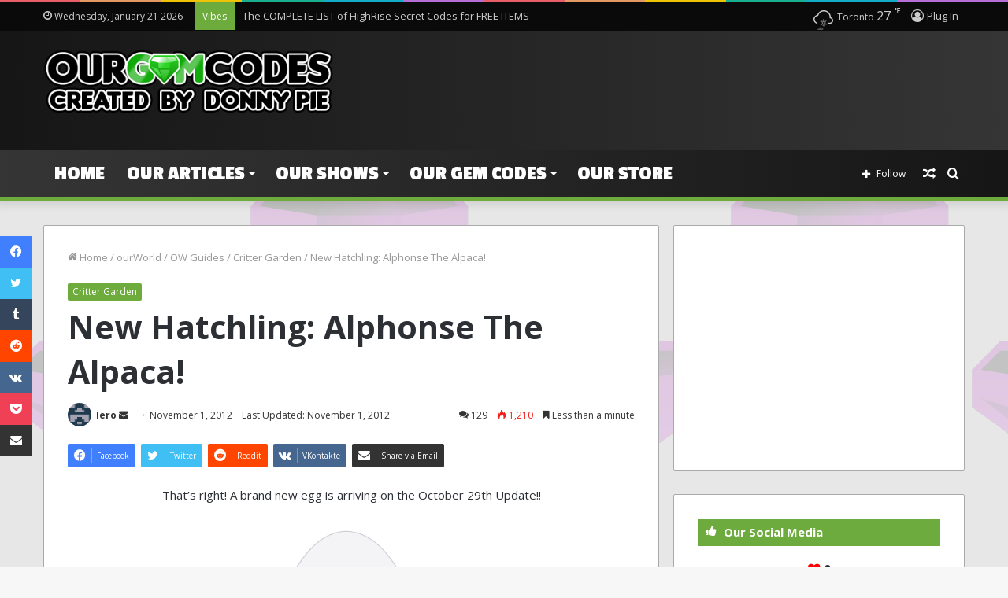

--- FILE ---
content_type: text/html; charset=UTF-8
request_url: http://www.ourgemcodes.com/ourworld/ow-guides/cg-guide/new-hatchling-alphonse-the-alpaca/
body_size: 24142
content:
<!DOCTYPE html>
<html lang="en-US" class="" data-skin="light" prefix="og: http://ogp.me/ns#">
<head>
	<meta charset="UTF-8" />
	<link rel="profile" href="http://gmpg.org/xfn/11" />
	<title>New Hatchling: Alphonse The Alpaca! &#8211; ourGemCodes</title>
<meta name='robots' content='max-image-preview:large' />
<link rel="alternate" type="application/rss+xml" title="ourGemCodes &raquo; Feed" href="http://www.ourgemcodes.com/feed/" />
<link rel="alternate" type="application/rss+xml" title="ourGemCodes &raquo; Comments Feed" href="http://www.ourgemcodes.com/comments/feed/" />
<link rel="alternate" type="application/rss+xml" title="ourGemCodes &raquo; New Hatchling: Alphonse The Alpaca! Comments Feed" href="http://www.ourgemcodes.com/ourworld/ow-guides/cg-guide/new-hatchling-alphonse-the-alpaca/feed/" />

<meta property="og:title" content="New Hatchling: Alphonse The Alpaca! - ourGemCodes" />
<meta property="og:type" content="article" />
<meta property="og:description" content="That&#039;s right! A brand new egg is arriving on the October 29th Update!! OUTCOME: - What do you think?" />
<meta property="og:url" content="http://www.ourgemcodes.com/ourworld/ow-guides/cg-guide/new-hatchling-alphonse-the-alpaca/" />
<meta property="og:site_name" content="ourGemCodes" />
<meta property="og:image" content="http://www.ourgemcodes.com/wp-content/uploads/2012/12/OGC-gem-code-Copy.jpg" />
<script type="text/javascript">
window._wpemojiSettings = {"baseUrl":"https:\/\/s.w.org\/images\/core\/emoji\/14.0.0\/72x72\/","ext":".png","svgUrl":"https:\/\/s.w.org\/images\/core\/emoji\/14.0.0\/svg\/","svgExt":".svg","source":{"concatemoji":"http:\/\/www.ourgemcodes.com\/wp-includes\/js\/wp-emoji-release.min.js?ver=6.1.9"}};
/*! This file is auto-generated */
!function(e,a,t){var n,r,o,i=a.createElement("canvas"),p=i.getContext&&i.getContext("2d");function s(e,t){var a=String.fromCharCode,e=(p.clearRect(0,0,i.width,i.height),p.fillText(a.apply(this,e),0,0),i.toDataURL());return p.clearRect(0,0,i.width,i.height),p.fillText(a.apply(this,t),0,0),e===i.toDataURL()}function c(e){var t=a.createElement("script");t.src=e,t.defer=t.type="text/javascript",a.getElementsByTagName("head")[0].appendChild(t)}for(o=Array("flag","emoji"),t.supports={everything:!0,everythingExceptFlag:!0},r=0;r<o.length;r++)t.supports[o[r]]=function(e){if(p&&p.fillText)switch(p.textBaseline="top",p.font="600 32px Arial",e){case"flag":return s([127987,65039,8205,9895,65039],[127987,65039,8203,9895,65039])?!1:!s([55356,56826,55356,56819],[55356,56826,8203,55356,56819])&&!s([55356,57332,56128,56423,56128,56418,56128,56421,56128,56430,56128,56423,56128,56447],[55356,57332,8203,56128,56423,8203,56128,56418,8203,56128,56421,8203,56128,56430,8203,56128,56423,8203,56128,56447]);case"emoji":return!s([129777,127995,8205,129778,127999],[129777,127995,8203,129778,127999])}return!1}(o[r]),t.supports.everything=t.supports.everything&&t.supports[o[r]],"flag"!==o[r]&&(t.supports.everythingExceptFlag=t.supports.everythingExceptFlag&&t.supports[o[r]]);t.supports.everythingExceptFlag=t.supports.everythingExceptFlag&&!t.supports.flag,t.DOMReady=!1,t.readyCallback=function(){t.DOMReady=!0},t.supports.everything||(n=function(){t.readyCallback()},a.addEventListener?(a.addEventListener("DOMContentLoaded",n,!1),e.addEventListener("load",n,!1)):(e.attachEvent("onload",n),a.attachEvent("onreadystatechange",function(){"complete"===a.readyState&&t.readyCallback()})),(e=t.source||{}).concatemoji?c(e.concatemoji):e.wpemoji&&e.twemoji&&(c(e.twemoji),c(e.wpemoji)))}(window,document,window._wpemojiSettings);
</script>
<style type="text/css">
img.wp-smiley,
img.emoji {
	display: inline !important;
	border: none !important;
	box-shadow: none !important;
	height: 1em !important;
	width: 1em !important;
	margin: 0 0.07em !important;
	vertical-align: -0.1em !important;
	background: none !important;
	padding: 0 !important;
}
</style>
	<link rel='stylesheet' id='wp-block-library-css' href='http://www.ourgemcodes.com/wp-includes/css/dist/block-library/style.min.css?ver=6.1.9' type='text/css' media='all' />
<style id='wp-block-library-theme-inline-css' type='text/css'>
.wp-block-audio figcaption{color:#555;font-size:13px;text-align:center}.is-dark-theme .wp-block-audio figcaption{color:hsla(0,0%,100%,.65)}.wp-block-audio{margin:0 0 1em}.wp-block-code{border:1px solid #ccc;border-radius:4px;font-family:Menlo,Consolas,monaco,monospace;padding:.8em 1em}.wp-block-embed figcaption{color:#555;font-size:13px;text-align:center}.is-dark-theme .wp-block-embed figcaption{color:hsla(0,0%,100%,.65)}.wp-block-embed{margin:0 0 1em}.blocks-gallery-caption{color:#555;font-size:13px;text-align:center}.is-dark-theme .blocks-gallery-caption{color:hsla(0,0%,100%,.65)}.wp-block-image figcaption{color:#555;font-size:13px;text-align:center}.is-dark-theme .wp-block-image figcaption{color:hsla(0,0%,100%,.65)}.wp-block-image{margin:0 0 1em}.wp-block-pullquote{border-top:4px solid;border-bottom:4px solid;margin-bottom:1.75em;color:currentColor}.wp-block-pullquote__citation,.wp-block-pullquote cite,.wp-block-pullquote footer{color:currentColor;text-transform:uppercase;font-size:.8125em;font-style:normal}.wp-block-quote{border-left:.25em solid;margin:0 0 1.75em;padding-left:1em}.wp-block-quote cite,.wp-block-quote footer{color:currentColor;font-size:.8125em;position:relative;font-style:normal}.wp-block-quote.has-text-align-right{border-left:none;border-right:.25em solid;padding-left:0;padding-right:1em}.wp-block-quote.has-text-align-center{border:none;padding-left:0}.wp-block-quote.is-large,.wp-block-quote.is-style-large,.wp-block-quote.is-style-plain{border:none}.wp-block-search .wp-block-search__label{font-weight:700}.wp-block-search__button{border:1px solid #ccc;padding:.375em .625em}:where(.wp-block-group.has-background){padding:1.25em 2.375em}.wp-block-separator.has-css-opacity{opacity:.4}.wp-block-separator{border:none;border-bottom:2px solid;margin-left:auto;margin-right:auto}.wp-block-separator.has-alpha-channel-opacity{opacity:1}.wp-block-separator:not(.is-style-wide):not(.is-style-dots){width:100px}.wp-block-separator.has-background:not(.is-style-dots){border-bottom:none;height:1px}.wp-block-separator.has-background:not(.is-style-wide):not(.is-style-dots){height:2px}.wp-block-table{margin:"0 0 1em 0"}.wp-block-table thead{border-bottom:3px solid}.wp-block-table tfoot{border-top:3px solid}.wp-block-table td,.wp-block-table th{word-break:normal}.wp-block-table figcaption{color:#555;font-size:13px;text-align:center}.is-dark-theme .wp-block-table figcaption{color:hsla(0,0%,100%,.65)}.wp-block-video figcaption{color:#555;font-size:13px;text-align:center}.is-dark-theme .wp-block-video figcaption{color:hsla(0,0%,100%,.65)}.wp-block-video{margin:0 0 1em}.wp-block-template-part.has-background{padding:1.25em 2.375em;margin-top:0;margin-bottom:0}
</style>
<link rel='stylesheet' id='classic-theme-styles-css' href='http://www.ourgemcodes.com/wp-includes/css/classic-themes.min.css?ver=1' type='text/css' media='all' />
<style id='global-styles-inline-css' type='text/css'>
body{--wp--preset--color--black: #000000;--wp--preset--color--cyan-bluish-gray: #abb8c3;--wp--preset--color--white: #ffffff;--wp--preset--color--pale-pink: #f78da7;--wp--preset--color--vivid-red: #cf2e2e;--wp--preset--color--luminous-vivid-orange: #ff6900;--wp--preset--color--luminous-vivid-amber: #fcb900;--wp--preset--color--light-green-cyan: #7bdcb5;--wp--preset--color--vivid-green-cyan: #00d084;--wp--preset--color--pale-cyan-blue: #8ed1fc;--wp--preset--color--vivid-cyan-blue: #0693e3;--wp--preset--color--vivid-purple: #9b51e0;--wp--preset--gradient--vivid-cyan-blue-to-vivid-purple: linear-gradient(135deg,rgba(6,147,227,1) 0%,rgb(155,81,224) 100%);--wp--preset--gradient--light-green-cyan-to-vivid-green-cyan: linear-gradient(135deg,rgb(122,220,180) 0%,rgb(0,208,130) 100%);--wp--preset--gradient--luminous-vivid-amber-to-luminous-vivid-orange: linear-gradient(135deg,rgba(252,185,0,1) 0%,rgba(255,105,0,1) 100%);--wp--preset--gradient--luminous-vivid-orange-to-vivid-red: linear-gradient(135deg,rgba(255,105,0,1) 0%,rgb(207,46,46) 100%);--wp--preset--gradient--very-light-gray-to-cyan-bluish-gray: linear-gradient(135deg,rgb(238,238,238) 0%,rgb(169,184,195) 100%);--wp--preset--gradient--cool-to-warm-spectrum: linear-gradient(135deg,rgb(74,234,220) 0%,rgb(151,120,209) 20%,rgb(207,42,186) 40%,rgb(238,44,130) 60%,rgb(251,105,98) 80%,rgb(254,248,76) 100%);--wp--preset--gradient--blush-light-purple: linear-gradient(135deg,rgb(255,206,236) 0%,rgb(152,150,240) 100%);--wp--preset--gradient--blush-bordeaux: linear-gradient(135deg,rgb(254,205,165) 0%,rgb(254,45,45) 50%,rgb(107,0,62) 100%);--wp--preset--gradient--luminous-dusk: linear-gradient(135deg,rgb(255,203,112) 0%,rgb(199,81,192) 50%,rgb(65,88,208) 100%);--wp--preset--gradient--pale-ocean: linear-gradient(135deg,rgb(255,245,203) 0%,rgb(182,227,212) 50%,rgb(51,167,181) 100%);--wp--preset--gradient--electric-grass: linear-gradient(135deg,rgb(202,248,128) 0%,rgb(113,206,126) 100%);--wp--preset--gradient--midnight: linear-gradient(135deg,rgb(2,3,129) 0%,rgb(40,116,252) 100%);--wp--preset--duotone--dark-grayscale: url('#wp-duotone-dark-grayscale');--wp--preset--duotone--grayscale: url('#wp-duotone-grayscale');--wp--preset--duotone--purple-yellow: url('#wp-duotone-purple-yellow');--wp--preset--duotone--blue-red: url('#wp-duotone-blue-red');--wp--preset--duotone--midnight: url('#wp-duotone-midnight');--wp--preset--duotone--magenta-yellow: url('#wp-duotone-magenta-yellow');--wp--preset--duotone--purple-green: url('#wp-duotone-purple-green');--wp--preset--duotone--blue-orange: url('#wp-duotone-blue-orange');--wp--preset--font-size--small: 13px;--wp--preset--font-size--medium: 20px;--wp--preset--font-size--large: 36px;--wp--preset--font-size--x-large: 42px;--wp--preset--spacing--20: 0.44rem;--wp--preset--spacing--30: 0.67rem;--wp--preset--spacing--40: 1rem;--wp--preset--spacing--50: 1.5rem;--wp--preset--spacing--60: 2.25rem;--wp--preset--spacing--70: 3.38rem;--wp--preset--spacing--80: 5.06rem;}:where(.is-layout-flex){gap: 0.5em;}body .is-layout-flow > .alignleft{float: left;margin-inline-start: 0;margin-inline-end: 2em;}body .is-layout-flow > .alignright{float: right;margin-inline-start: 2em;margin-inline-end: 0;}body .is-layout-flow > .aligncenter{margin-left: auto !important;margin-right: auto !important;}body .is-layout-constrained > .alignleft{float: left;margin-inline-start: 0;margin-inline-end: 2em;}body .is-layout-constrained > .alignright{float: right;margin-inline-start: 2em;margin-inline-end: 0;}body .is-layout-constrained > .aligncenter{margin-left: auto !important;margin-right: auto !important;}body .is-layout-constrained > :where(:not(.alignleft):not(.alignright):not(.alignfull)){max-width: var(--wp--style--global--content-size);margin-left: auto !important;margin-right: auto !important;}body .is-layout-constrained > .alignwide{max-width: var(--wp--style--global--wide-size);}body .is-layout-flex{display: flex;}body .is-layout-flex{flex-wrap: wrap;align-items: center;}body .is-layout-flex > *{margin: 0;}:where(.wp-block-columns.is-layout-flex){gap: 2em;}.has-black-color{color: var(--wp--preset--color--black) !important;}.has-cyan-bluish-gray-color{color: var(--wp--preset--color--cyan-bluish-gray) !important;}.has-white-color{color: var(--wp--preset--color--white) !important;}.has-pale-pink-color{color: var(--wp--preset--color--pale-pink) !important;}.has-vivid-red-color{color: var(--wp--preset--color--vivid-red) !important;}.has-luminous-vivid-orange-color{color: var(--wp--preset--color--luminous-vivid-orange) !important;}.has-luminous-vivid-amber-color{color: var(--wp--preset--color--luminous-vivid-amber) !important;}.has-light-green-cyan-color{color: var(--wp--preset--color--light-green-cyan) !important;}.has-vivid-green-cyan-color{color: var(--wp--preset--color--vivid-green-cyan) !important;}.has-pale-cyan-blue-color{color: var(--wp--preset--color--pale-cyan-blue) !important;}.has-vivid-cyan-blue-color{color: var(--wp--preset--color--vivid-cyan-blue) !important;}.has-vivid-purple-color{color: var(--wp--preset--color--vivid-purple) !important;}.has-black-background-color{background-color: var(--wp--preset--color--black) !important;}.has-cyan-bluish-gray-background-color{background-color: var(--wp--preset--color--cyan-bluish-gray) !important;}.has-white-background-color{background-color: var(--wp--preset--color--white) !important;}.has-pale-pink-background-color{background-color: var(--wp--preset--color--pale-pink) !important;}.has-vivid-red-background-color{background-color: var(--wp--preset--color--vivid-red) !important;}.has-luminous-vivid-orange-background-color{background-color: var(--wp--preset--color--luminous-vivid-orange) !important;}.has-luminous-vivid-amber-background-color{background-color: var(--wp--preset--color--luminous-vivid-amber) !important;}.has-light-green-cyan-background-color{background-color: var(--wp--preset--color--light-green-cyan) !important;}.has-vivid-green-cyan-background-color{background-color: var(--wp--preset--color--vivid-green-cyan) !important;}.has-pale-cyan-blue-background-color{background-color: var(--wp--preset--color--pale-cyan-blue) !important;}.has-vivid-cyan-blue-background-color{background-color: var(--wp--preset--color--vivid-cyan-blue) !important;}.has-vivid-purple-background-color{background-color: var(--wp--preset--color--vivid-purple) !important;}.has-black-border-color{border-color: var(--wp--preset--color--black) !important;}.has-cyan-bluish-gray-border-color{border-color: var(--wp--preset--color--cyan-bluish-gray) !important;}.has-white-border-color{border-color: var(--wp--preset--color--white) !important;}.has-pale-pink-border-color{border-color: var(--wp--preset--color--pale-pink) !important;}.has-vivid-red-border-color{border-color: var(--wp--preset--color--vivid-red) !important;}.has-luminous-vivid-orange-border-color{border-color: var(--wp--preset--color--luminous-vivid-orange) !important;}.has-luminous-vivid-amber-border-color{border-color: var(--wp--preset--color--luminous-vivid-amber) !important;}.has-light-green-cyan-border-color{border-color: var(--wp--preset--color--light-green-cyan) !important;}.has-vivid-green-cyan-border-color{border-color: var(--wp--preset--color--vivid-green-cyan) !important;}.has-pale-cyan-blue-border-color{border-color: var(--wp--preset--color--pale-cyan-blue) !important;}.has-vivid-cyan-blue-border-color{border-color: var(--wp--preset--color--vivid-cyan-blue) !important;}.has-vivid-purple-border-color{border-color: var(--wp--preset--color--vivid-purple) !important;}.has-vivid-cyan-blue-to-vivid-purple-gradient-background{background: var(--wp--preset--gradient--vivid-cyan-blue-to-vivid-purple) !important;}.has-light-green-cyan-to-vivid-green-cyan-gradient-background{background: var(--wp--preset--gradient--light-green-cyan-to-vivid-green-cyan) !important;}.has-luminous-vivid-amber-to-luminous-vivid-orange-gradient-background{background: var(--wp--preset--gradient--luminous-vivid-amber-to-luminous-vivid-orange) !important;}.has-luminous-vivid-orange-to-vivid-red-gradient-background{background: var(--wp--preset--gradient--luminous-vivid-orange-to-vivid-red) !important;}.has-very-light-gray-to-cyan-bluish-gray-gradient-background{background: var(--wp--preset--gradient--very-light-gray-to-cyan-bluish-gray) !important;}.has-cool-to-warm-spectrum-gradient-background{background: var(--wp--preset--gradient--cool-to-warm-spectrum) !important;}.has-blush-light-purple-gradient-background{background: var(--wp--preset--gradient--blush-light-purple) !important;}.has-blush-bordeaux-gradient-background{background: var(--wp--preset--gradient--blush-bordeaux) !important;}.has-luminous-dusk-gradient-background{background: var(--wp--preset--gradient--luminous-dusk) !important;}.has-pale-ocean-gradient-background{background: var(--wp--preset--gradient--pale-ocean) !important;}.has-electric-grass-gradient-background{background: var(--wp--preset--gradient--electric-grass) !important;}.has-midnight-gradient-background{background: var(--wp--preset--gradient--midnight) !important;}.has-small-font-size{font-size: var(--wp--preset--font-size--small) !important;}.has-medium-font-size{font-size: var(--wp--preset--font-size--medium) !important;}.has-large-font-size{font-size: var(--wp--preset--font-size--large) !important;}.has-x-large-font-size{font-size: var(--wp--preset--font-size--x-large) !important;}
.wp-block-navigation a:where(:not(.wp-element-button)){color: inherit;}
:where(.wp-block-columns.is-layout-flex){gap: 2em;}
.wp-block-pullquote{font-size: 1.5em;line-height: 1.6;}
</style>
<link rel='stylesheet' id='tie-css-base-css' href='http://www.ourgemcodes.com/wp-content/themes/jannah/assets/css/base.min.css?ver=5.4.10' type='text/css' media='all' />
<link rel='stylesheet' id='tie-css-styles-css' href='http://www.ourgemcodes.com/wp-content/themes/jannah/assets/css/style.min.css?ver=5.4.10' type='text/css' media='all' />
<link rel='stylesheet' id='tie-css-widgets-css' href='http://www.ourgemcodes.com/wp-content/themes/jannah/assets/css/widgets.min.css?ver=5.4.10' type='text/css' media='all' />
<link rel='stylesheet' id='tie-css-helpers-css' href='http://www.ourgemcodes.com/wp-content/themes/jannah/assets/css/helpers.min.css?ver=5.4.10' type='text/css' media='all' />
<link rel='stylesheet' id='tie-fontawesome5-css' href='http://www.ourgemcodes.com/wp-content/themes/jannah/assets/css/fontawesome.css?ver=5.4.10' type='text/css' media='all' />
<link rel='stylesheet' id='tie-css-ilightbox-css' href='http://www.ourgemcodes.com/wp-content/themes/jannah/assets/ilightbox/dark-skin/skin.css?ver=5.4.10' type='text/css' media='all' />
<link rel='stylesheet' id='tie-css-single-css' href='http://www.ourgemcodes.com/wp-content/themes/jannah/assets/css/single.min.css?ver=5.4.10' type='text/css' media='all' />
<link rel='stylesheet' id='tie-css-print-css' href='http://www.ourgemcodes.com/wp-content/themes/jannah/assets/css/print.css?ver=5.4.10' type='text/css' media='print' />
<link rel='stylesheet' id='tie-theme-child-css-css' href='http://www.ourgemcodes.com/wp-content/themes/jannah-child/style.css?ver=6.1.9' type='text/css' media='all' />
<style id='tie-theme-child-css-inline-css' type='text/css'>
.wf-active .logo-text,.wf-active h1,.wf-active h2,.wf-active h3,.wf-active h4,.wf-active h5,.wf-active h6,.wf-active .the-subtitle{font-family: 'Open Sans';}.wf-active #main-nav .main-menu > ul > li > a{font-family: 'Passion One';}#main-nav .main-menu > ul > li > a{font-size: 26px;text-transform: uppercase;}#tie-body{background-image: url(http://www.ourgemcodes.com/wp-content/uploads/2015/05/GemBackground1.jpg);background-repeat: repeat;background-size: initial; background-attachment: fixed;}.background-overlay {background-color: rgba(0,0,0,0.25);}.brand-title,a:hover,.tie-popup-search-submit,#logo.text-logo a,.theme-header nav .components #search-submit:hover,.theme-header .header-nav .components > li:hover > a,.theme-header .header-nav .components li a:hover,.main-menu ul.cats-vertical li a.is-active,.main-menu ul.cats-vertical li a:hover,.main-nav li.mega-menu .post-meta a:hover,.main-nav li.mega-menu .post-box-title a:hover,.search-in-main-nav.autocomplete-suggestions a:hover,#main-nav .menu ul:not(.cats-horizontal) li:hover > a,#main-nav .menu ul li.current-menu-item:not(.mega-link-column) > a,.top-nav .menu li:hover > a,.top-nav .menu > .tie-current-menu > a,.search-in-top-nav.autocomplete-suggestions .post-title a:hover,div.mag-box .mag-box-options .mag-box-filter-links a.active,.mag-box-filter-links .flexMenu-viewMore:hover > a,.stars-rating-active,body .tabs.tabs .active > a,.video-play-icon,.spinner-circle:after,#go-to-content:hover,.comment-list .comment-author .fn,.commentlist .comment-author .fn,blockquote::before,blockquote cite,blockquote.quote-simple p,.multiple-post-pages a:hover,#story-index li .is-current,.latest-tweets-widget .twitter-icon-wrap span,.wide-slider-nav-wrapper .slide,.wide-next-prev-slider-wrapper .tie-slider-nav li:hover span,.review-final-score h3,#mobile-menu-icon:hover .menu-text,body .entry a,.dark-skin body .entry a,.entry .post-bottom-meta a:hover,.comment-list .comment-content a,q a,blockquote a,.widget.tie-weather-widget .icon-basecloud-bg:after,.site-footer a:hover,.site-footer .stars-rating-active,.site-footer .twitter-icon-wrap span,.site-info a:hover{color: #6dab3c;}#instagram-link a:hover{color: #6dab3c !important;border-color: #6dab3c !important;}#theme-header #main-nav .spinner-circle:after{color: #6dab3c;}[type='submit'],.button,.generic-button a,.generic-button button,.theme-header .header-nav .comp-sub-menu a.button.guest-btn:hover,.theme-header .header-nav .comp-sub-menu a.checkout-button,nav.main-nav .menu > li.tie-current-menu > a,nav.main-nav .menu > li:hover > a,.main-menu .mega-links-head:after,.main-nav .mega-menu.mega-cat .cats-horizontal li a.is-active,#mobile-menu-icon:hover .nav-icon,#mobile-menu-icon:hover .nav-icon:before,#mobile-menu-icon:hover .nav-icon:after,.search-in-main-nav.autocomplete-suggestions a.button,.search-in-top-nav.autocomplete-suggestions a.button,.spinner > div,.post-cat,.pages-numbers li.current span,.multiple-post-pages > span,#tie-wrapper .mejs-container .mejs-controls,.mag-box-filter-links a:hover,.slider-arrow-nav a:not(.pagination-disabled):hover,.comment-list .reply a:hover,.commentlist .reply a:hover,#reading-position-indicator,#story-index-icon,.videos-block .playlist-title,.review-percentage .review-item span span,.tie-slick-dots li.slick-active button,.tie-slick-dots li button:hover,.digital-rating-static,.timeline-widget li a:hover .date:before,#wp-calendar #today,.posts-list-counter li.widget-post-list:before,.cat-counter a + span,.tie-slider-nav li span:hover,.fullwidth-area .widget_tag_cloud .tagcloud a:hover,.magazine2:not(.block-head-4) .dark-widgetized-area ul.tabs a:hover,.magazine2:not(.block-head-4) .dark-widgetized-area ul.tabs .active a,.magazine1 .dark-widgetized-area ul.tabs a:hover,.magazine1 .dark-widgetized-area ul.tabs .active a,.block-head-4.magazine2 .dark-widgetized-area .tabs.tabs .active a,.block-head-4.magazine2 .dark-widgetized-area .tabs > .active a:before,.block-head-4.magazine2 .dark-widgetized-area .tabs > .active a:after,.demo_store,.demo #logo:after,.demo #sticky-logo:after,.widget.tie-weather-widget,span.video-close-btn:hover,#go-to-top,.latest-tweets-widget .slider-links .button:not(:hover){background-color: #6dab3c;color: #FFFFFF;}.tie-weather-widget .widget-title .the-subtitle,.block-head-4.magazine2 #footer .tabs .active a:hover{color: #FFFFFF;}pre,code,.pages-numbers li.current span,.theme-header .header-nav .comp-sub-menu a.button.guest-btn:hover,.multiple-post-pages > span,.post-content-slideshow .tie-slider-nav li span:hover,#tie-body .tie-slider-nav li > span:hover,.slider-arrow-nav a:not(.pagination-disabled):hover,.main-nav .mega-menu.mega-cat .cats-horizontal li a.is-active,.main-nav .mega-menu.mega-cat .cats-horizontal li a:hover,.main-menu .menu > li > .menu-sub-content{border-color: #6dab3c;}.main-menu .menu > li.tie-current-menu{border-bottom-color: #6dab3c;}.top-nav .menu li.tie-current-menu > a:before,.top-nav .menu li.menu-item-has-children:hover > a:before{border-top-color: #6dab3c;}.main-nav .main-menu .menu > li.tie-current-menu > a:before,.main-nav .main-menu .menu > li:hover > a:before{border-top-color: #FFFFFF;}header.main-nav-light .main-nav .menu-item-has-children li:hover > a:before,header.main-nav-light .main-nav .mega-menu li:hover > a:before{border-left-color: #6dab3c;}.rtl header.main-nav-light .main-nav .menu-item-has-children li:hover > a:before,.rtl header.main-nav-light .main-nav .mega-menu li:hover > a:before{border-right-color: #6dab3c;border-left-color: transparent;}.top-nav ul.menu li .menu-item-has-children:hover > a:before{border-top-color: transparent;border-left-color: #6dab3c;}.rtl .top-nav ul.menu li .menu-item-has-children:hover > a:before{border-left-color: transparent;border-right-color: #6dab3c;}#footer-widgets-container{border-top: 8px solid #6dab3c;-webkit-box-shadow: 0 -5px 0 rgba(0,0,0,0.07); -moz-box-shadow: 0 -8px 0 rgba(0,0,0,0.07); box-shadow: 0 -8px 0 rgba(0,0,0,0.07);}::-moz-selection{background-color: #6dab3c;color: #FFFFFF;}::selection{background-color: #6dab3c;color: #FFFFFF;}circle.circle_bar{stroke: #6dab3c;}#reading-position-indicator{box-shadow: 0 0 10px rgba( 109,171,60,0.7);}#logo.text-logo a:hover,body .entry a:hover,.dark-skin body .entry a:hover,.comment-list .comment-content a:hover,.block-head-4.magazine2 .site-footer .tabs li a:hover,q a:hover,blockquote a:hover{color: #3b790a;}.button:hover,input[type='submit']:hover,.generic-button a:hover,.generic-button button:hover,a.post-cat:hover,.site-footer .button:hover,.site-footer [type='submit']:hover,.search-in-main-nav.autocomplete-suggestions a.button:hover,.search-in-top-nav.autocomplete-suggestions a.button:hover,.theme-header .header-nav .comp-sub-menu a.checkout-button:hover{background-color: #3b790a;color: #FFFFFF;}.theme-header .header-nav .comp-sub-menu a.checkout-button:not(:hover),body .entry a.button{color: #FFFFFF;}#story-index.is-compact .story-index-content{background-color: #6dab3c;}#story-index.is-compact .story-index-content a,#story-index.is-compact .story-index-content .is-current{color: #FFFFFF;}#tie-body .section-title-default,#tie-body .mag-box-title,#tie-body #comments-title,#tie-body .review-box-header,#tie-body .comment-reply-title,#tie-body .comment-reply-title,#tie-body .related.products > h2,#tie-body .up-sells > h2,#tie-body .cross-sells > h2,#tie-body .cart_totals > h2,#tie-body .bbp-form legend{color: #FFFFFF;background-color: #6dab3c;}#tie-body .mag-box-filter-links > li > a,#tie-body .mag-box-title h3 a,#tie-body .block-more-button{color: #FFFFFF;}#tie-body .flexMenu-viewMore:hover > a{color: #6dab3c;}#tie-body .mag-box-filter-links > li > a:hover,#tie-body .mag-box-filter-links li > a.active{background-color: #FFFFFF;color: #6dab3c;}#tie-body .slider-arrow-nav a{border-color: rgba(#FFFFFF ,0.2);color: #FFFFFF;}#tie-body .mag-box-title a.pagination-disabled,#tie-body .mag-box-title a.pagination-disabled:hover{color: #FFFFFF !important;}#tie-body .slider-arrow-nav a:not(.pagination-disabled):hover{background-color: #FFFFFF;border-color: #FFFFFF;color: #6dab3c;}.brand-title,a:hover,.tie-popup-search-submit,#logo.text-logo a,.theme-header nav .components #search-submit:hover,.theme-header .header-nav .components > li:hover > a,.theme-header .header-nav .components li a:hover,.main-menu ul.cats-vertical li a.is-active,.main-menu ul.cats-vertical li a:hover,.main-nav li.mega-menu .post-meta a:hover,.main-nav li.mega-menu .post-box-title a:hover,.search-in-main-nav.autocomplete-suggestions a:hover,#main-nav .menu ul:not(.cats-horizontal) li:hover > a,#main-nav .menu ul li.current-menu-item:not(.mega-link-column) > a,.top-nav .menu li:hover > a,.top-nav .menu > .tie-current-menu > a,.search-in-top-nav.autocomplete-suggestions .post-title a:hover,div.mag-box .mag-box-options .mag-box-filter-links a.active,.mag-box-filter-links .flexMenu-viewMore:hover > a,.stars-rating-active,body .tabs.tabs .active > a,.video-play-icon,.spinner-circle:after,#go-to-content:hover,.comment-list .comment-author .fn,.commentlist .comment-author .fn,blockquote::before,blockquote cite,blockquote.quote-simple p,.multiple-post-pages a:hover,#story-index li .is-current,.latest-tweets-widget .twitter-icon-wrap span,.wide-slider-nav-wrapper .slide,.wide-next-prev-slider-wrapper .tie-slider-nav li:hover span,.review-final-score h3,#mobile-menu-icon:hover .menu-text,body .entry a,.dark-skin body .entry a,.entry .post-bottom-meta a:hover,.comment-list .comment-content a,q a,blockquote a,.widget.tie-weather-widget .icon-basecloud-bg:after,.site-footer a:hover,.site-footer .stars-rating-active,.site-footer .twitter-icon-wrap span,.site-info a:hover{color: #6dab3c;}#instagram-link a:hover{color: #6dab3c !important;border-color: #6dab3c !important;}#theme-header #main-nav .spinner-circle:after{color: #6dab3c;}[type='submit'],.button,.generic-button a,.generic-button button,.theme-header .header-nav .comp-sub-menu a.button.guest-btn:hover,.theme-header .header-nav .comp-sub-menu a.checkout-button,nav.main-nav .menu > li.tie-current-menu > a,nav.main-nav .menu > li:hover > a,.main-menu .mega-links-head:after,.main-nav .mega-menu.mega-cat .cats-horizontal li a.is-active,#mobile-menu-icon:hover .nav-icon,#mobile-menu-icon:hover .nav-icon:before,#mobile-menu-icon:hover .nav-icon:after,.search-in-main-nav.autocomplete-suggestions a.button,.search-in-top-nav.autocomplete-suggestions a.button,.spinner > div,.post-cat,.pages-numbers li.current span,.multiple-post-pages > span,#tie-wrapper .mejs-container .mejs-controls,.mag-box-filter-links a:hover,.slider-arrow-nav a:not(.pagination-disabled):hover,.comment-list .reply a:hover,.commentlist .reply a:hover,#reading-position-indicator,#story-index-icon,.videos-block .playlist-title,.review-percentage .review-item span span,.tie-slick-dots li.slick-active button,.tie-slick-dots li button:hover,.digital-rating-static,.timeline-widget li a:hover .date:before,#wp-calendar #today,.posts-list-counter li.widget-post-list:before,.cat-counter a + span,.tie-slider-nav li span:hover,.fullwidth-area .widget_tag_cloud .tagcloud a:hover,.magazine2:not(.block-head-4) .dark-widgetized-area ul.tabs a:hover,.magazine2:not(.block-head-4) .dark-widgetized-area ul.tabs .active a,.magazine1 .dark-widgetized-area ul.tabs a:hover,.magazine1 .dark-widgetized-area ul.tabs .active a,.block-head-4.magazine2 .dark-widgetized-area .tabs.tabs .active a,.block-head-4.magazine2 .dark-widgetized-area .tabs > .active a:before,.block-head-4.magazine2 .dark-widgetized-area .tabs > .active a:after,.demo_store,.demo #logo:after,.demo #sticky-logo:after,.widget.tie-weather-widget,span.video-close-btn:hover,#go-to-top,.latest-tweets-widget .slider-links .button:not(:hover){background-color: #6dab3c;color: #FFFFFF;}.tie-weather-widget .widget-title .the-subtitle,.block-head-4.magazine2 #footer .tabs .active a:hover{color: #FFFFFF;}pre,code,.pages-numbers li.current span,.theme-header .header-nav .comp-sub-menu a.button.guest-btn:hover,.multiple-post-pages > span,.post-content-slideshow .tie-slider-nav li span:hover,#tie-body .tie-slider-nav li > span:hover,.slider-arrow-nav a:not(.pagination-disabled):hover,.main-nav .mega-menu.mega-cat .cats-horizontal li a.is-active,.main-nav .mega-menu.mega-cat .cats-horizontal li a:hover,.main-menu .menu > li > .menu-sub-content{border-color: #6dab3c;}.main-menu .menu > li.tie-current-menu{border-bottom-color: #6dab3c;}.top-nav .menu li.tie-current-menu > a:before,.top-nav .menu li.menu-item-has-children:hover > a:before{border-top-color: #6dab3c;}.main-nav .main-menu .menu > li.tie-current-menu > a:before,.main-nav .main-menu .menu > li:hover > a:before{border-top-color: #FFFFFF;}header.main-nav-light .main-nav .menu-item-has-children li:hover > a:before,header.main-nav-light .main-nav .mega-menu li:hover > a:before{border-left-color: #6dab3c;}.rtl header.main-nav-light .main-nav .menu-item-has-children li:hover > a:before,.rtl header.main-nav-light .main-nav .mega-menu li:hover > a:before{border-right-color: #6dab3c;border-left-color: transparent;}.top-nav ul.menu li .menu-item-has-children:hover > a:before{border-top-color: transparent;border-left-color: #6dab3c;}.rtl .top-nav ul.menu li .menu-item-has-children:hover > a:before{border-left-color: transparent;border-right-color: #6dab3c;}#footer-widgets-container{border-top: 8px solid #6dab3c;-webkit-box-shadow: 0 -5px 0 rgba(0,0,0,0.07); -moz-box-shadow: 0 -8px 0 rgba(0,0,0,0.07); box-shadow: 0 -8px 0 rgba(0,0,0,0.07);}::-moz-selection{background-color: #6dab3c;color: #FFFFFF;}::selection{background-color: #6dab3c;color: #FFFFFF;}circle.circle_bar{stroke: #6dab3c;}#reading-position-indicator{box-shadow: 0 0 10px rgba( 109,171,60,0.7);}#logo.text-logo a:hover,body .entry a:hover,.dark-skin body .entry a:hover,.comment-list .comment-content a:hover,.block-head-4.magazine2 .site-footer .tabs li a:hover,q a:hover,blockquote a:hover{color: #3b790a;}.button:hover,input[type='submit']:hover,.generic-button a:hover,.generic-button button:hover,a.post-cat:hover,.site-footer .button:hover,.site-footer [type='submit']:hover,.search-in-main-nav.autocomplete-suggestions a.button:hover,.search-in-top-nav.autocomplete-suggestions a.button:hover,.theme-header .header-nav .comp-sub-menu a.checkout-button:hover{background-color: #3b790a;color: #FFFFFF;}.theme-header .header-nav .comp-sub-menu a.checkout-button:not(:hover),body .entry a.button{color: #FFFFFF;}#story-index.is-compact .story-index-content{background-color: #6dab3c;}#story-index.is-compact .story-index-content a,#story-index.is-compact .story-index-content .is-current{color: #FFFFFF;}#tie-body .section-title-default,#tie-body .mag-box-title,#tie-body #comments-title,#tie-body .review-box-header,#tie-body .comment-reply-title,#tie-body .comment-reply-title,#tie-body .related.products > h2,#tie-body .up-sells > h2,#tie-body .cross-sells > h2,#tie-body .cart_totals > h2,#tie-body .bbp-form legend{color: #FFFFFF;background-color: #6dab3c;}#tie-body .mag-box-filter-links > li > a,#tie-body .mag-box-title h3 a,#tie-body .block-more-button{color: #FFFFFF;}#tie-body .flexMenu-viewMore:hover > a{color: #6dab3c;}#tie-body .mag-box-filter-links > li > a:hover,#tie-body .mag-box-filter-links li > a.active{background-color: #FFFFFF;color: #6dab3c;}#tie-body .slider-arrow-nav a{border-color: rgba(#FFFFFF ,0.2);color: #FFFFFF;}#tie-body .mag-box-title a.pagination-disabled,#tie-body .mag-box-title a.pagination-disabled:hover{color: #FFFFFF !important;}#tie-body .slider-arrow-nav a:not(.pagination-disabled):hover{background-color: #FFFFFF;border-color: #FFFFFF;color: #6dab3c;}a,body .entry a,.dark-skin body .entry a,.comment-list .comment-content a{color: #6dab3c;}a:hover,body .entry a:hover,.dark-skin body .entry a:hover,.comment-list .comment-content a:hover{color: #3b73aa;}#content a:hover{text-decoration: underline !important;}.container-wrapper,.the-global-title,.comment-reply-title,.tabs,.flex-tabs .flexMenu-popup,.magazine1 .tabs-vertical .tabs li a,.magazine1 .tabs-vertical:after,.mag-box .show-more-button,.white-bg .social-icons-item a,textarea,input,select,.toggle,.post-content-slideshow,.post-content-slideshow .slider-nav-wrapper,.share-buttons-bottom,.pages-numbers a,.pages-nav-item,.first-last-pages .pagination-icon,.multiple-post-pages .post-page-numbers,#story-highlights li,.review-item,.review-summary,.user-rate-wrap,.review-final-score,.tabs a{border-color: #aaaaaa !important;}.magazine1 .tabs a{border-bottom-color: transparent !important;}.fullwidth-area .tagcloud a:not(:hover){background: transparent;box-shadow: inset 0 0 0 3px #aaaaaa;}.subscribe-widget-content h4:after,.white-bg .social-icons-item:before{background-color: #aaaaaa !important;}#top-nav,#top-nav .sub-menu,#top-nav .comp-sub-menu,#top-nav .ticker-content,#top-nav .ticker-swipe,.top-nav-boxed #top-nav .topbar-wrapper,.search-in-top-nav.autocomplete-suggestions,#top-nav .guest-btn:not(:hover){background-color : #0a0a0a;}#top-nav *,.search-in-top-nav.autocomplete-suggestions{border-color: rgba( 255,255,255,0.08);}#top-nav .icon-basecloud-bg:after{color: #0a0a0a;}#top-nav .comp-sub-menu .button:hover,#top-nav .checkout-button,.search-in-top-nav.autocomplete-suggestions .button{background-color: #6dab3c;}#top-nav a:hover,#top-nav .menu li:hover > a,#top-nav .menu > .tie-current-menu > a,#top-nav .components > li:hover > a,#top-nav .components #search-submit:hover,.search-in-top-nav.autocomplete-suggestions .post-title a:hover{color: #6dab3c;}#top-nav .comp-sub-menu .button:hover{border-color: #6dab3c;}#top-nav .tie-current-menu > a:before,#top-nav .menu .menu-item-has-children:hover > a:before{border-top-color: #6dab3c;}#top-nav .menu li .menu-item-has-children:hover > a:before{border-top-color: transparent;border-left-color: #6dab3c;}.rtl #top-nav .menu li .menu-item-has-children:hover > a:before{border-left-color: transparent;border-right-color: #6dab3c;}#top-nav .comp-sub-menu .button:hover,#top-nav .comp-sub-menu .checkout-button,.search-in-top-nav.autocomplete-suggestions .button{color: #FFFFFF;}#top-nav .comp-sub-menu .checkout-button:hover,.search-in-top-nav.autocomplete-suggestions .button:hover{background-color: #4f8d1e;}#top-nav .breaking-title{color: #FFFFFF;}#top-nav .breaking-title:before{background-color: #6dab3c;}#top-nav .breaking-news-nav li:hover{background-color: #6dab3c;border-color: #6dab3c;}.main-nav-boxed .main-nav.fixed-nav,#main-nav{background: #353535;background: -webkit-linear-gradient(90deg,#161616,#353535 );background: -moz-linear-gradient(90deg,#161616,#353535 );background: -o-linear-gradient(90deg,#161616,#353535 );background: linear-gradient(90deg,#353535,#161616 );}#main-nav .icon-basecloud-bg:after{color: inherit !important;}#main-nav,#main-nav .menu-sub-content,#main-nav .comp-sub-menu,#main-nav .guest-btn:not(:hover),#main-nav ul.cats-vertical li a.is-active,#main-nav ul.cats-vertical li a:hover.search-in-main-nav.autocomplete-suggestions{background-color: rgb(38,38,38);}#main-nav{border-width: 0;}#theme-header #main-nav:not(.fixed-nav){bottom: 0;}#main-nav .icon-basecloud-bg:after{color: rgb(38,38,38);}#main-nav *,.search-in-main-nav.autocomplete-suggestions{border-color: rgba(255,255,255,0.07);}.main-nav-boxed #main-nav .main-menu-wrapper{border-width: 0;}#theme-header:not(.main-nav-boxed) #main-nav,.main-nav-boxed .main-menu-wrapper{border-bottom-color:#6dab3c !important;border-bottom-width:5px !important;border-right: 0 none;border-left : 0 none;}.main-nav-boxed #main-nav.fixed-nav{box-shadow: none;}#main-nav .comp-sub-menu .button:hover,#main-nav .menu > li.tie-current-menu,#main-nav .menu > li > .menu-sub-content,#main-nav .cats-horizontal a.is-active,#main-nav .cats-horizontal a:hover{border-color: #6dab3c;}#main-nav .menu > li.tie-current-menu > a,#main-nav .menu > li:hover > a,#main-nav .mega-links-head:after,#main-nav .comp-sub-menu .button:hover,#main-nav .comp-sub-menu .checkout-button,#main-nav .cats-horizontal a.is-active,#main-nav .cats-horizontal a:hover,.search-in-main-nav.autocomplete-suggestions .button,#main-nav .spinner > div{background-color: #6dab3c;}#main-nav .menu ul li:hover > a,#main-nav .menu ul li.current-menu-item:not(.mega-link-column) > a,#main-nav .components a:hover,#main-nav .components > li:hover > a,#main-nav #search-submit:hover,#main-nav .cats-vertical a.is-active,#main-nav .cats-vertical a:hover,#main-nav .mega-menu .post-meta a:hover,#main-nav .mega-menu .post-box-title a:hover,.search-in-main-nav.autocomplete-suggestions a:hover,#main-nav .spinner-circle:after{color: #6dab3c;}#main-nav .menu > li.tie-current-menu > a,#main-nav .menu > li:hover > a,#main-nav .components .button:hover,#main-nav .comp-sub-menu .checkout-button,.theme-header #main-nav .mega-menu .cats-horizontal a.is-active,.theme-header #main-nav .mega-menu .cats-horizontal a:hover,.search-in-main-nav.autocomplete-suggestions a.button{color: #FFFFFF;}#main-nav .menu > li.tie-current-menu > a:before,#main-nav .menu > li:hover > a:before{border-top-color: #FFFFFF;}.main-nav-light #main-nav .menu-item-has-children li:hover > a:before,.main-nav-light #main-nav .mega-menu li:hover > a:before{border-left-color: #6dab3c;}.rtl .main-nav-light #main-nav .menu-item-has-children li:hover > a:before,.rtl .main-nav-light #main-nav .mega-menu li:hover > a:before{border-right-color: #6dab3c;border-left-color: transparent;}.search-in-main-nav.autocomplete-suggestions .button:hover,#main-nav .comp-sub-menu .checkout-button:hover{background-color: #4f8d1e;}#the-post .entry-content a:not(.shortc-button){color: #6dab3c !important;}#the-post .entry-content a:not(.shortc-button):hover{color: #6dab3c !important;}#tie-body .sidebar .widget-title{background-color: #6dab3c;}#tie-wrapper #theme-header{background-color: #161616;}#logo.text-logo a,#logo.text-logo a:hover{color: #FFFFFF;}@media (max-width: 991px){#tie-wrapper #theme-header .logo-container.fixed-nav{background-color: rgba(22,22,22,0.95);}}#tie-wrapper #theme-header{background: #161616;background: -webkit-linear-gradient(90deg,#353535,#161616 );background: -moz-linear-gradient(90deg,#353535,#161616 );background: -o-linear-gradient(90deg,#353535,#161616 );background: linear-gradient(90deg,#161616,#353535 );}@media (max-width: 991px){#tie-wrapper #theme-header .logo-container{background-color: #161616;}}#tie-container #tie-wrapper,.post-layout-8 #content{background-image: url(http://www.ourgemcodes.com/wp-content/uploads/2015/05/GemBackground1.jpg);background-repeat: repeat;background-size: initial; background-attachment: fixed;}#footer{background-color: #161616;}#site-info{background-color: #0a0a0a;}@media (max-width: 991px) {#tie-wrapper #theme-header,#tie-wrapper #theme-header #main-nav .main-menu-wrapper,#tie-wrapper #theme-header .logo-container{background: transparent;}#tie-wrapper #theme-header .logo-container,#tie-wrapper #theme-header .logo-container.fixed-nav,#tie-wrapper #theme-header #main-nav {background-color: #161616;}.mobile-header-components .components .comp-sub-menu{background-color: #161616;}}#footer .posts-list-counter .posts-list-items li.widget-post-list:before{border-color: #161616;}#footer .timeline-widget a .date:before{border-color: rgba(22,22,22,0.8);}#footer .footer-boxed-widget-area,#footer textarea,#footer input:not([type=submit]),#footer select,#footer code,#footer kbd,#footer pre,#footer samp,#footer .show-more-button,#footer .slider-links .tie-slider-nav span,#footer #wp-calendar,#footer #wp-calendar tbody td,#footer #wp-calendar thead th,#footer .widget.buddypress .item-options a{border-color: rgba(255,255,255,0.1);}#footer .social-statistics-widget .white-bg li.social-icons-item a,#footer .widget_tag_cloud .tagcloud a,#footer .latest-tweets-widget .slider-links .tie-slider-nav span,#footer .widget_layered_nav_filters a{border-color: rgba(255,255,255,0.1);}#footer .social-statistics-widget .white-bg li:before{background: rgba(255,255,255,0.1);}.site-footer #wp-calendar tbody td{background: rgba(255,255,255,0.02);}#footer .white-bg .social-icons-item a span.followers span,#footer .circle-three-cols .social-icons-item a .followers-num,#footer .circle-three-cols .social-icons-item a .followers-name{color: rgba(255,255,255,0.8);}#footer .timeline-widget ul:before,#footer .timeline-widget a:not(:hover) .date:before{background-color: #000000;}#tie-body #footer .widget-title{background-color: #6dab3c;}.site-footer.dark-skin a:hover,#footer .stars-rating-active,#footer .twitter-icon-wrap span,.block-head-4.magazine2 #footer .tabs li a{color: #6dab3c;}#footer .circle_bar{stroke: #6dab3c;}#footer .widget.buddypress .item-options a.selected,#footer .widget.buddypress .item-options a.loading,#footer .tie-slider-nav span:hover,.block-head-4.magazine2 #footer .tabs{border-color: #6dab3c;}.magazine2:not(.block-head-4) #footer .tabs a:hover,.magazine2:not(.block-head-4) #footer .tabs .active a,.magazine1 #footer .tabs a:hover,.magazine1 #footer .tabs .active a,.block-head-4.magazine2 #footer .tabs.tabs .active a,.block-head-4.magazine2 #footer .tabs > .active a:before,.block-head-4.magazine2 #footer .tabs > li.active:nth-child(n) a:after,#footer .digital-rating-static,#footer .timeline-widget li a:hover .date:before,#footer #wp-calendar #today,#footer .posts-list-counter .posts-list-items li.widget-post-list:before,#footer .cat-counter span,#footer.dark-skin .the-global-title:after,#footer .button,#footer [type='submit'],#footer .spinner > div,#footer .widget.buddypress .item-options a.selected,#footer .widget.buddypress .item-options a.loading,#footer .tie-slider-nav span:hover,#footer .fullwidth-area .tagcloud a:hover{background-color: #6dab3c;color: #FFFFFF;}.block-head-4.magazine2 #footer .tabs li a:hover{color: #4f8d1e;}.block-head-4.magazine2 #footer .tabs.tabs .active a:hover,#footer .widget.buddypress .item-options a.selected,#footer .widget.buddypress .item-options a.loading,#footer .tie-slider-nav span:hover{color: #FFFFFF !important;}#footer .button:hover,#footer [type='submit']:hover{background-color: #4f8d1e;color: #FFFFFF;}#footer .site-info a:hover{color: #6dab3c;}a#go-to-top{background-color: #6dab3c;}a#go-to-top{color: #e5e5e5;}.tie-cat-6628,.tie-cat-item-6628 > span{background-color:#e67e22 !important;color:#FFFFFF !important;}.tie-cat-6628:after{border-top-color:#e67e22 !important;}.tie-cat-6628:hover{background-color:#c86004 !important;}.tie-cat-6628:hover:after{border-top-color:#c86004 !important;}.tie-cat-6631,.tie-cat-item-6631 > span{background-color:#2ecc71 !important;color:#FFFFFF !important;}.tie-cat-6631:after{border-top-color:#2ecc71 !important;}.tie-cat-6631:hover{background-color:#10ae53 !important;}.tie-cat-6631:hover:after{border-top-color:#10ae53 !important;}.tie-cat-5987,.tie-cat-item-5987 > span{background-color:#9b59b6 !important;color:#FFFFFF !important;}.tie-cat-5987:after{border-top-color:#9b59b6 !important;}.tie-cat-5987:hover{background-color:#7d3b98 !important;}.tie-cat-5987:hover:after{border-top-color:#7d3b98 !important;}.tie-cat-6635,.tie-cat-item-6635 > span{background-color:#34495e !important;color:#FFFFFF !important;}.tie-cat-6635:after{border-top-color:#34495e !important;}.tie-cat-6635:hover{background-color:#162b40 !important;}.tie-cat-6635:hover:after{border-top-color:#162b40 !important;}.tie-cat-6636,.tie-cat-item-6636 > span{background-color:#795548 !important;color:#FFFFFF !important;}.tie-cat-6636:after{border-top-color:#795548 !important;}.tie-cat-6636:hover{background-color:#5b372a !important;}.tie-cat-6636:hover:after{border-top-color:#5b372a !important;}.tie-cat-6638,.tie-cat-item-6638 > span{background-color:#4CAF50 !important;color:#FFFFFF !important;}.tie-cat-6638:after{border-top-color:#4CAF50 !important;}.tie-cat-6638:hover{background-color:#2e9132 !important;}.tie-cat-6638:hover:after{border-top-color:#2e9132 !important;}@media (max-width: 1250px){.share-buttons-sticky{display: none;}}@media (max-width: 991px){.side-aside #mobile-menu .menu > li{border-color: rgba(255,255,255,0.05);}}@media (max-width: 991px){.side-aside.dark-skin{background-color: #353535;}}.side-aside #mobile-menu li a,.side-aside #mobile-menu .mobile-arrows,.side-aside #mobile-search .search-field{color: #6dab3c;}#mobile-search .search-field::-moz-placeholder {color: #6dab3c;}#mobile-search .search-field:-moz-placeholder {color: #6dab3c;}#mobile-search .search-field:-ms-input-placeholder {color: #6dab3c;}#mobile-search .search-field::-webkit-input-placeholder {color: #6dab3c;}@media (max-width: 991px){.tie-btn-close span{color: #6dab3c;}}#mobile-social-icons .social-icons-item a:not(:hover) span{color: #6dab3c!important;}.mobile-header-components li.custom-menu-link > a,#mobile-menu-icon .menu-text{color: #6dab3c!important;}#mobile-menu-icon .nav-icon,#mobile-menu-icon .nav-icon:before,#mobile-menu-icon .nav-icon:after{background-color: #6dab3c!important;}
</style>
<script type='text/javascript' src='http://www.ourgemcodes.com/wp-includes/js/jquery/jquery.min.js?ver=3.6.1' id='jquery-core-js'></script>
<script type='text/javascript' src='http://www.ourgemcodes.com/wp-includes/js/jquery/jquery-migrate.min.js?ver=3.3.2' id='jquery-migrate-js'></script>
<link rel="https://api.w.org/" href="http://www.ourgemcodes.com/wp-json/" /><link rel="alternate" type="application/json" href="http://www.ourgemcodes.com/wp-json/wp/v2/posts/40721" /><link rel="EditURI" type="application/rsd+xml" title="RSD" href="http://www.ourgemcodes.com/xmlrpc.php?rsd" />
<link rel="wlwmanifest" type="application/wlwmanifest+xml" href="http://www.ourgemcodes.com/wp-includes/wlwmanifest.xml" />
<meta name="generator" content="WordPress 6.1.9" />
<link rel="canonical" href="http://www.ourgemcodes.com/ourworld/ow-guides/cg-guide/new-hatchling-alphonse-the-alpaca/" />
<link rel='shortlink' href='http://www.ourgemcodes.com/?p=40721' />
<link rel="alternate" type="application/json+oembed" href="http://www.ourgemcodes.com/wp-json/oembed/1.0/embed?url=http%3A%2F%2Fwww.ourgemcodes.com%2Fourworld%2Fow-guides%2Fcg-guide%2Fnew-hatchling-alphonse-the-alpaca%2F" />
<link rel="alternate" type="text/xml+oembed" href="http://www.ourgemcodes.com/wp-json/oembed/1.0/embed?url=http%3A%2F%2Fwww.ourgemcodes.com%2Fourworld%2Fow-guides%2Fcg-guide%2Fnew-hatchling-alphonse-the-alpaca%2F&#038;format=xml" />
 <meta name="description" content="That&#039;s right! A brand new egg is arriving on the October 29th Update!! OUTCOME: - What do you think? Like them? Leave a comment!~ ~Cynical Cyanide" /><meta http-equiv="X-UA-Compatible" content="IE=edge"><!-- Global site tag (gtag.js) - Google Analytics -->
<script async src="https://www.googletagmanager.com/gtag/js?id=UA-19767411-1"></script>
<script>
  window.dataLayer = window.dataLayer || [];
  function gtag(){dataLayer.push(arguments);}
  gtag('js', new Date());

  gtag('config', 'UA-19767411-1');
</script>
<meta name="theme-color" content="#6dab3c" /><meta name="viewport" content="width=device-width, initial-scale=1.0" /><link rel="icon" href="http://www.ourgemcodes.com/wp-content/uploads/2022/07/favicon.ico" sizes="32x32" />
<link rel="icon" href="http://www.ourgemcodes.com/wp-content/uploads/2022/07/favicon.ico" sizes="192x192" />
<link rel="apple-touch-icon" href="http://www.ourgemcodes.com/wp-content/uploads/2022/07/favicon.ico" />
<meta name="msapplication-TileImage" content="http://www.ourgemcodes.com/wp-content/uploads/2022/07/favicon.ico" />
</head>

<body id="tie-body" class="post-template-default single single-post postid-40721 single-format-standard wrapper-has-shadow block-head-7 magazine1 is-desktop is-header-layout-3 has-header-ad sidebar-right has-sidebar post-layout-2 narrow-title-narrow-media has-mobile-share hide_share_post_top hide_share_post_bottom">

<svg xmlns="http://www.w3.org/2000/svg" viewBox="0 0 0 0" width="0" height="0" focusable="false" role="none" style="visibility: hidden; position: absolute; left: -9999px; overflow: hidden;" ><defs><filter id="wp-duotone-dark-grayscale"><feColorMatrix color-interpolation-filters="sRGB" type="matrix" values=" .299 .587 .114 0 0 .299 .587 .114 0 0 .299 .587 .114 0 0 .299 .587 .114 0 0 " /><feComponentTransfer color-interpolation-filters="sRGB" ><feFuncR type="table" tableValues="0 0.49803921568627" /><feFuncG type="table" tableValues="0 0.49803921568627" /><feFuncB type="table" tableValues="0 0.49803921568627" /><feFuncA type="table" tableValues="1 1" /></feComponentTransfer><feComposite in2="SourceGraphic" operator="in" /></filter></defs></svg><svg xmlns="http://www.w3.org/2000/svg" viewBox="0 0 0 0" width="0" height="0" focusable="false" role="none" style="visibility: hidden; position: absolute; left: -9999px; overflow: hidden;" ><defs><filter id="wp-duotone-grayscale"><feColorMatrix color-interpolation-filters="sRGB" type="matrix" values=" .299 .587 .114 0 0 .299 .587 .114 0 0 .299 .587 .114 0 0 .299 .587 .114 0 0 " /><feComponentTransfer color-interpolation-filters="sRGB" ><feFuncR type="table" tableValues="0 1" /><feFuncG type="table" tableValues="0 1" /><feFuncB type="table" tableValues="0 1" /><feFuncA type="table" tableValues="1 1" /></feComponentTransfer><feComposite in2="SourceGraphic" operator="in" /></filter></defs></svg><svg xmlns="http://www.w3.org/2000/svg" viewBox="0 0 0 0" width="0" height="0" focusable="false" role="none" style="visibility: hidden; position: absolute; left: -9999px; overflow: hidden;" ><defs><filter id="wp-duotone-purple-yellow"><feColorMatrix color-interpolation-filters="sRGB" type="matrix" values=" .299 .587 .114 0 0 .299 .587 .114 0 0 .299 .587 .114 0 0 .299 .587 .114 0 0 " /><feComponentTransfer color-interpolation-filters="sRGB" ><feFuncR type="table" tableValues="0.54901960784314 0.98823529411765" /><feFuncG type="table" tableValues="0 1" /><feFuncB type="table" tableValues="0.71764705882353 0.25490196078431" /><feFuncA type="table" tableValues="1 1" /></feComponentTransfer><feComposite in2="SourceGraphic" operator="in" /></filter></defs></svg><svg xmlns="http://www.w3.org/2000/svg" viewBox="0 0 0 0" width="0" height="0" focusable="false" role="none" style="visibility: hidden; position: absolute; left: -9999px; overflow: hidden;" ><defs><filter id="wp-duotone-blue-red"><feColorMatrix color-interpolation-filters="sRGB" type="matrix" values=" .299 .587 .114 0 0 .299 .587 .114 0 0 .299 .587 .114 0 0 .299 .587 .114 0 0 " /><feComponentTransfer color-interpolation-filters="sRGB" ><feFuncR type="table" tableValues="0 1" /><feFuncG type="table" tableValues="0 0.27843137254902" /><feFuncB type="table" tableValues="0.5921568627451 0.27843137254902" /><feFuncA type="table" tableValues="1 1" /></feComponentTransfer><feComposite in2="SourceGraphic" operator="in" /></filter></defs></svg><svg xmlns="http://www.w3.org/2000/svg" viewBox="0 0 0 0" width="0" height="0" focusable="false" role="none" style="visibility: hidden; position: absolute; left: -9999px; overflow: hidden;" ><defs><filter id="wp-duotone-midnight"><feColorMatrix color-interpolation-filters="sRGB" type="matrix" values=" .299 .587 .114 0 0 .299 .587 .114 0 0 .299 .587 .114 0 0 .299 .587 .114 0 0 " /><feComponentTransfer color-interpolation-filters="sRGB" ><feFuncR type="table" tableValues="0 0" /><feFuncG type="table" tableValues="0 0.64705882352941" /><feFuncB type="table" tableValues="0 1" /><feFuncA type="table" tableValues="1 1" /></feComponentTransfer><feComposite in2="SourceGraphic" operator="in" /></filter></defs></svg><svg xmlns="http://www.w3.org/2000/svg" viewBox="0 0 0 0" width="0" height="0" focusable="false" role="none" style="visibility: hidden; position: absolute; left: -9999px; overflow: hidden;" ><defs><filter id="wp-duotone-magenta-yellow"><feColorMatrix color-interpolation-filters="sRGB" type="matrix" values=" .299 .587 .114 0 0 .299 .587 .114 0 0 .299 .587 .114 0 0 .299 .587 .114 0 0 " /><feComponentTransfer color-interpolation-filters="sRGB" ><feFuncR type="table" tableValues="0.78039215686275 1" /><feFuncG type="table" tableValues="0 0.94901960784314" /><feFuncB type="table" tableValues="0.35294117647059 0.47058823529412" /><feFuncA type="table" tableValues="1 1" /></feComponentTransfer><feComposite in2="SourceGraphic" operator="in" /></filter></defs></svg><svg xmlns="http://www.w3.org/2000/svg" viewBox="0 0 0 0" width="0" height="0" focusable="false" role="none" style="visibility: hidden; position: absolute; left: -9999px; overflow: hidden;" ><defs><filter id="wp-duotone-purple-green"><feColorMatrix color-interpolation-filters="sRGB" type="matrix" values=" .299 .587 .114 0 0 .299 .587 .114 0 0 .299 .587 .114 0 0 .299 .587 .114 0 0 " /><feComponentTransfer color-interpolation-filters="sRGB" ><feFuncR type="table" tableValues="0.65098039215686 0.40392156862745" /><feFuncG type="table" tableValues="0 1" /><feFuncB type="table" tableValues="0.44705882352941 0.4" /><feFuncA type="table" tableValues="1 1" /></feComponentTransfer><feComposite in2="SourceGraphic" operator="in" /></filter></defs></svg><svg xmlns="http://www.w3.org/2000/svg" viewBox="0 0 0 0" width="0" height="0" focusable="false" role="none" style="visibility: hidden; position: absolute; left: -9999px; overflow: hidden;" ><defs><filter id="wp-duotone-blue-orange"><feColorMatrix color-interpolation-filters="sRGB" type="matrix" values=" .299 .587 .114 0 0 .299 .587 .114 0 0 .299 .587 .114 0 0 .299 .587 .114 0 0 " /><feComponentTransfer color-interpolation-filters="sRGB" ><feFuncR type="table" tableValues="0.098039215686275 1" /><feFuncG type="table" tableValues="0 0.66274509803922" /><feFuncB type="table" tableValues="0.84705882352941 0.41960784313725" /><feFuncA type="table" tableValues="1 1" /></feComponentTransfer><feComposite in2="SourceGraphic" operator="in" /></filter></defs></svg>

<div class="background-overlay">

	<div id="tie-container" class="site tie-container">

		
		<div id="tie-wrapper">

			<div class="rainbow-line"></div>
<header id="theme-header" class="theme-header header-layout-3 main-nav-dark main-nav-default-dark main-nav-below has-stream-item top-nav-active top-nav-dark top-nav-default-dark top-nav-above has-shadow has-normal-width-logo mobile-header-default">
	
<nav id="top-nav"  class="has-date-breaking-components top-nav header-nav has-breaking-news" aria-label="Secondary Navigation">
	<div class="container">
		<div class="topbar-wrapper">

			
					<div class="topbar-today-date tie-icon">
						Wednesday, January 21 2026					</div>
					
			<div class="tie-alignleft">
				
<div class="breaking">

	<span class="breaking-title">
		<span class="tie-icon-bolt breaking-icon" aria-hidden="true"></span>
		<span class="breaking-title-text">Vibes</span>
	</span>

	<ul id="breaking-news-in-header" class="breaking-news" data-type="reveal" data-speed="5000">

		
							<li class="news-item">
								<a href="http://www.ourgemcodes.com/feature/the-complete-list-of-highrise-secret-codes-for-free-items/">The COMPLETE LIST of HighRise Secret Codes for FREE ITEMS</a>
							</li>

							
							<li class="news-item">
								<a href="http://www.ourgemcodes.com/deals/the-complete-list-of-borderlands-3-shift-codes-golden-key-unlocks-the-easy-way-of-getting-legendary-items/">The complete list of Borderlands 3 SHiFT Codes &#038; Golden Key Unlocks — The easy way of getting legendary items.</a>
							</li>

							
							<li class="news-item">
								<a href="http://www.ourgemcodes.com/deals/codes/20-free-ourworld-gems-feb-4-feb-10-2019/">20 Free ourWorld Gems (Feb 4 &#8211; Feb 10, 2019)</a>
							</li>

							
							<li class="news-item">
								<a href="http://www.ourgemcodes.com/deals/codes/20-free-vegasworld-gems-feb-04-feb-10/">20 Free vegasWorld Gems (Feb 04 &#8211; Feb 10)</a>
							</li>

							
							<li class="news-item">
								<a href="http://www.ourgemcodes.com/deals/codes/20-free-vegasworld-gems-jan-28-feb-03/">20 Free vegasWorld Gems (Jan 28 &#8211; Feb 03)</a>
							</li>

							
	</ul>
</div><!-- #breaking /-->
			</div><!-- .tie-alignleft /-->

			<div class="tie-alignright">
				<ul class="components">
	
		<li class="has-title popup-login-icon menu-item custom-menu-link">
			<a href="#" class="lgoin-btn tie-popup-trigger">
				<span class="tie-icon-author" aria-hidden="true"></span>
				<span class="login-title">Plug In</span>			</a>
		</li>

			<li class="weather-menu-item menu-item custom-menu-link">
				<div class="tie-weather-widget is-animated" title="Snow">
					<div class="weather-wrap">

						<div class="weather-forecast-day small-weather-icons">
							
					<div class="weather-icon weather-snowing">
						<div class="basecloud"></div>
						<div class="animi-icons-wrap">
							<div class="icon-windysnow-animi"></div>
							<div class="icon-windysnow-animi-2"></div>
						</div>
					</div>
										</div><!-- .weather-forecast-day -->

						<div class="city-data">
							<span>Toronto</span>
							<span class="weather-current-temp">
								27								<sup>&#x2109;</sup>
							</span>
						</div><!-- .city-data -->

					</div><!-- .weather-wrap -->
				</div><!-- .tie-weather-widget -->
				</li></ul><!-- Components -->			</div><!-- .tie-alignright /-->

		</div><!-- .topbar-wrapper /-->
	</div><!-- .container /-->
</nav><!-- #top-nav /-->

<div class="container header-container">
	<div class="tie-row logo-row">

		
		<div class="logo-wrapper">
			<div class="tie-col-md-4 logo-container clearfix">
				<div id="mobile-header-components-area_1" class="mobile-header-components"><ul class="components"><li class="mobile-component_menu custom-menu-link"><a href="#" id="mobile-menu-icon" class=""><span class="tie-mobile-menu-icon nav-icon is-layout-1"></span><span class="screen-reader-text">Menu</span></a></li></ul></div>
		<div id="logo" class="image-logo" style="margin-top: 20px;">

			
			<a title="Created with love by DonnyPie :)" href="http://www.ourgemcodes.com/">
				
				<picture class="tie-logo-default tie-logo-picture">
					<source class="tie-logo-source-default tie-logo-source" srcset="http://www.ourgemcodes.com/wp-content/uploads/2022/07/2017-logo.png 2x, http://www.ourgemcodes.com/wp-content/uploads/2017/07/2017-logo.png 1x">
					<img class="tie-logo-img-default tie-logo-img" src="http://www.ourgemcodes.com/wp-content/uploads/2017/07/2017-logo.png" alt="Created with love by DonnyPie :)" width="460" height="115" style="max-height:115px; width: auto;" />
				</picture>
						</a>

			
		</div><!-- #logo /-->

		<div id="mobile-header-components-area_2" class="mobile-header-components"><ul class="components"><li class="mobile-component_search custom-menu-link">
				<a href="#" class="tie-search-trigger-mobile">
					<span class="tie-icon-search tie-search-icon" aria-hidden="true"></span>
					<span class="screen-reader-text">Search for</span>
				</a>
			</li></ul></div>			</div><!-- .tie-col /-->
		</div><!-- .logo-wrapper /-->

		<div class="tie-col-md-8 stream-item stream-item-top-wrapper"><div class="stream-item-top"><script async src="https://pagead2.googlesyndication.com/pagead/js/adsbygoogle.js?client=ca-pub-7695515546837751"
     crossorigin="anonymous"></script>
<!-- 728 x 90 - Leaderboard -->
<ins class="adsbygoogle"
     style="display:inline-block;width:728px;height:90px"
     data-ad-client="ca-pub-7695515546837751"
     data-ad-slot="3413456983"></ins>
<script>
     (adsbygoogle = window.adsbygoogle || []).push({});
</script></div></div><!-- .tie-col /-->
	</div><!-- .tie-row /-->
</div><!-- .container /-->

<div class="main-nav-wrapper">
	<nav id="main-nav" data-skin="search-in-main-nav" class="main-nav header-nav live-search-parent"  aria-label="Primary Navigation">
		<div class="container">

			<div class="main-menu-wrapper">

				
				<div id="menu-components-wrap">

					
					<div class="main-menu main-menu-wrap tie-alignleft">
						<div id="main-nav-menu" class="main-menu header-menu"><ul id="menu-primary-menu" class="menu" role="menubar"><li id="menu-item-53033" class="rh-subitem-menus menu-item menu-item-type-custom menu-item-object-custom menu-item-home menu-item-53033"><a href="http://www.ourgemcodes.com/">Home</a></li>
<li id="menu-item-50673" class="rh-megamenu menu-item menu-item-type-custom menu-item-object-custom menu-item-has-children menu-item-50673"><a href="http://www.ourgemcodes.com/blog/">OUR ARTICLES</a>
<ul class="sub-menu menu-sub-content">
	<li id="menu-item-56703" class="menu-item menu-item-type-gs_sim menu-item-object-gs_sim menu-item-56703"><a>Articles</a></li>
</ul>
</li>
<li id="menu-item-56212" class="rh-megamenu menu-item menu-item-type-post_type menu-item-object-page menu-item-has-children menu-item-56212"><a href="http://www.ourgemcodes.com/shows/">OUR SHOWS</a>
<ul class="sub-menu menu-sub-content">
	<li id="menu-item-56172" class="rh-megamenu menu-item menu-item-type-gs_sim menu-item-object-gs_sim menu-item-56172"><a>Original Series</a></li>
</ul>
</li>
<li id="menu-item-50867" class="rh-megamenu menu-item menu-item-type-post_type menu-item-object-page menu-item-has-children menu-item-50867"><a href="http://www.ourgemcodes.com/gem-codes/">OUR GEM CODES</a>
<ul class="sub-menu menu-sub-content">
	<li id="menu-item-57332" class="menu-item menu-item-type-gs_sim menu-item-object-gs_sim menu-item-57332"><a>Gem Codes</a></li>
</ul>
</li>
<li id="menu-item-53074" class="menu-item menu-item-type-custom menu-item-object-custom menu-item-53074"><a href="http://www.ourgemcodes.com/shop/">OUR STORE</a></li>
</ul></div>					</div><!-- .main-menu.tie-alignleft /-->

					<ul class="components">		<li class="search-compact-icon menu-item custom-menu-link">
			<a href="#" class="tie-search-trigger">
				<span class="tie-icon-search tie-search-icon" aria-hidden="true"></span>
				<span class="screen-reader-text">Search for</span>
			</a>
		</li>
			<li class="random-post-icon menu-item custom-menu-link">
		<a href="/ourworld/ow-guides/cg-guide/new-hatchling-alphonse-the-alpaca/?random-post=1" class="random-post" title="Random Article" rel="nofollow">
			<span class="tie-icon-random" aria-hidden="true"></span>
			<span class="screen-reader-text">Random Article</span>
		</a>
	</li>
			<li class="list-social-icons menu-item custom-menu-link">
			<a href="#" class="follow-btn">
				<span class="tie-icon-plus" aria-hidden="true"></span>
				<span class="follow-text">Follow</span>
			</a>
			<ul class="dropdown-social-icons comp-sub-menu"><li class="social-icons-item"><a class="social-link facebook-social-icon" rel="external noopener nofollow" target="_blank" href="https://www.facebook.com/gemcodes/"><span class="tie-social-icon tie-icon-facebook"></span><span class="social-text">Facebook</span></a></li><li class="social-icons-item"><a class="social-link twitter-social-icon" rel="external noopener nofollow" target="_blank" href="http://www.twitter.com/ourgemcodes"><span class="tie-social-icon tie-icon-twitter"></span><span class="social-text">Twitter</span></a></li><li class="social-icons-item"><a class="social-link youtube-social-icon" rel="external noopener nofollow" target="_blank" href="http://www.youtube.com/SkyePie"><span class="tie-social-icon tie-icon-youtube"></span><span class="social-text">YouTube</span></a></li><li class="social-icons-item"><a class="social-link instagram-social-icon" rel="external noopener nofollow" target="_blank" href="https://www.instagram.com/gemcodes/"><span class="tie-social-icon tie-icon-instagram"></span><span class="social-text">Instagram</span></a></li><li class="social-icons-item"><a class="social-link tiktok-social-icon" rel="external noopener nofollow" target="_blank" href="https://www.tiktok.com/@ourgemcodes"><span class="tie-social-icon tie-icon-tiktok"></span><span class="social-text">TikTok</span></a></li><li class="social-icons-item"><a class="social-link rss-social-icon" rel="external noopener nofollow" target="_blank" href="http://www.ourgemcodes.com/feed/"><span class="tie-social-icon tie-icon-feed"></span><span class="social-text">RSS</span></a></li></ul><!-- #dropdown-social-icons /-->		</li><!-- #list-social-icons /-->
		</ul><!-- Components -->
				</div><!-- #menu-components-wrap /-->
			</div><!-- .main-menu-wrapper /-->
		</div><!-- .container /-->
	</nav><!-- #main-nav /-->
</div><!-- .main-nav-wrapper /-->

</header>

<div id="content" class="site-content container"><div id="main-content-row" class="tie-row main-content-row">

<div class="main-content tie-col-md-8 tie-col-xs-12" role="main">

	
	<article id="the-post" class="container-wrapper post-content">

		
<header class="entry-header-outer">

	<nav id="breadcrumb"><a href="http://www.ourgemcodes.com/"><span class="tie-icon-home" aria-hidden="true"></span> Home</a><em class="delimiter">/</em><a href="http://www.ourgemcodes.com/c/ourworld/">ourWorld</a><em class="delimiter">/</em><a href="http://www.ourgemcodes.com/c/ourworld/ow-guides/">OW Guides</a><em class="delimiter">/</em><a href="http://www.ourgemcodes.com/c/ourworld/ow-guides/cg-guide/">Critter Garden</a><em class="delimiter">/</em><span class="current">New Hatchling: Alphonse The Alpaca!</span></nav><script type="application/ld+json">{"@context":"http:\/\/schema.org","@type":"BreadcrumbList","@id":"#Breadcrumb","itemListElement":[{"@type":"ListItem","position":1,"item":{"name":"Home","@id":"http:\/\/www.ourgemcodes.com\/"}},{"@type":"ListItem","position":2,"item":{"name":"ourWorld","@id":"http:\/\/www.ourgemcodes.com\/c\/ourworld\/"}},{"@type":"ListItem","position":3,"item":{"name":"OW Guides","@id":"http:\/\/www.ourgemcodes.com\/c\/ourworld\/ow-guides\/"}},{"@type":"ListItem","position":4,"item":{"name":"Critter Garden","@id":"http:\/\/www.ourgemcodes.com\/c\/ourworld\/ow-guides\/cg-guide\/"}}]}</script>
	<div class="entry-header">

		<span class="post-cat-wrap"><a class="post-cat tie-cat-1555" href="http://www.ourgemcodes.com/c/ourworld/ow-guides/cg-guide/">Critter Garden</a></span>
		<h1 class="post-title entry-title">New Hatchling: Alphonse The Alpaca!</h1>

		<div id="single-post-meta" class="post-meta clearfix"><span class="author-meta single-author with-avatars"><span class="meta-item meta-author-wrapper meta-author-414">
						<span class="meta-author-avatar">
							<a href="http://www.ourgemcodes.com/author/cyanide/"><img alt='Photo of Iero' src='http://0.gravatar.com/avatar/c9e3bdb15c012c48ed398edecc2266c7?s=140&#038;d=retro&#038;r=g' srcset='http://0.gravatar.com/avatar/c9e3bdb15c012c48ed398edecc2266c7?s=280&#038;d=retro&#038;r=g 2x' class='avatar avatar-140 photo' height='140' width='140' loading='lazy' decoding='async'/></a>
						</span>
					<span class="meta-author"><a href="http://www.ourgemcodes.com/author/cyanide/" class="author-name tie-icon" title="Iero">Iero</a></span>
						<a href="mailto:kielroberts2012@gmail.com" class="author-email-link" target="_blank" rel="nofollow noopener" title="Send an email">
							<span class="tie-icon-envelope" aria-hidden="true"></span>
							<span class="screen-reader-text">Send an email</span>
						</a>
					</span></span><span class="date meta-item tie-icon">November 1, 2012</span><span class="meta-item last-updated">Last Updated: November 1, 2012</span><div class="tie-alignright"><span class="meta-comment tie-icon meta-item fa-before">129</span><span class="meta-views meta-item very-hot"><span class="tie-icon-fire" aria-hidden="true"></span> 1,210 </span><span class="meta-reading-time meta-item"><span class="tie-icon-bookmark" aria-hidden="true"></span> Less than a minute</span> </div></div><!-- .post-meta -->	</div><!-- .entry-header /-->

	
	
</header><!-- .entry-header-outer /-->


		<div id="share-buttons-top" class="share-buttons share-buttons-top">
			<div class="share-links  icons-text">
				
				<a href="https://www.facebook.com/sharer.php?u=http://www.ourgemcodes.com/ourworld/ow-guides/cg-guide/new-hatchling-alphonse-the-alpaca/" rel="external noopener nofollow" title="Facebook" target="_blank" class="facebook-share-btn  large-share-button" data-raw="https://www.facebook.com/sharer.php?u={post_link}">
					<span class="share-btn-icon tie-icon-facebook"></span> <span class="social-text">Facebook</span>
				</a>
				<a href="https://twitter.com/intent/tweet?text=New%20Hatchling%3A%20Alphonse%20The%20Alpaca%21&#038;url=http://www.ourgemcodes.com/ourworld/ow-guides/cg-guide/new-hatchling-alphonse-the-alpaca/&#038;via=ourgemcodes" rel="external noopener nofollow" title="Twitter" target="_blank" class="twitter-share-btn  large-share-button" data-raw="https://twitter.com/intent/tweet?text={post_title}&amp;url={post_link}&amp;via=ourgemcodes">
					<span class="share-btn-icon tie-icon-twitter"></span> <span class="social-text">Twitter</span>
				</a>
				<a href="https://reddit.com/submit?url=http://www.ourgemcodes.com/ourworld/ow-guides/cg-guide/new-hatchling-alphonse-the-alpaca/&#038;title=New%20Hatchling%3A%20Alphonse%20The%20Alpaca%21" rel="external noopener nofollow" title="Reddit" target="_blank" class="reddit-share-btn  large-share-button" data-raw="https://reddit.com/submit?url={post_link}&amp;title={post_title}">
					<span class="share-btn-icon tie-icon-reddit"></span> <span class="social-text">Reddit</span>
				</a>
				<a href="https://vk.com/share.php?url=http://www.ourgemcodes.com/ourworld/ow-guides/cg-guide/new-hatchling-alphonse-the-alpaca/" rel="external noopener nofollow" title="VKontakte" target="_blank" class="vk-share-btn  large-share-button" data-raw="https://vk.com/share.php?url={post_link}">
					<span class="share-btn-icon tie-icon-vk"></span> <span class="social-text">VKontakte</span>
				</a>
				<a href="https://telegram.me/share/url?url=http://www.ourgemcodes.com/ourworld/ow-guides/cg-guide/new-hatchling-alphonse-the-alpaca/&text=New%20Hatchling%3A%20Alphonse%20The%20Alpaca%21" rel="external noopener nofollow" title="Telegram" target="_blank" class="telegram-share-btn  large-share-button" data-raw="https://telegram.me/share/url?url={post_link}&text={post_title}">
					<span class="share-btn-icon tie-icon-paper-plane"></span> <span class="social-text">Telegram</span>
				</a>
				<a href="mailto:?subject=New%20Hatchling%3A%20Alphonse%20The%20Alpaca%21&#038;body=http://www.ourgemcodes.com/ourworld/ow-guides/cg-guide/new-hatchling-alphonse-the-alpaca/" rel="external noopener nofollow" title="Share via Email" target="_blank" class="email-share-btn  large-share-button" data-raw="mailto:?subject={post_title}&amp;body={post_link}">
					<span class="share-btn-icon tie-icon-envelope"></span> <span class="social-text">Share via Email</span>
				</a>			</div><!-- .share-links /-->
		</div><!-- .share-buttons /-->

		
		<div class="entry-content entry clearfix">

			
			<p style="text-align: center;">That&#8217;s right! A brand new egg is arriving on the October 29th Update!!</p>
<p style="text-align: center;"><a href="http://www.ourgemcodes.com/2012/10/20/new-hatchling-alphonse-the-alpaca/stages_egg_31/" rel="attachment wp-att-40722"><img decoding="async" class="aligncenter  wp-image-40722" src="http://www.ourgemcodes.com/wp-content/uploads/2012/10/stages_egg_31.png" alt="" width="606" height="478" srcset="http://www.ourgemcodes.com/wp-content/uploads/2012/10/stages_egg_31.png 757w, http://www.ourgemcodes.com/wp-content/uploads/2012/10/stages_egg_31-599x473.png 599w, http://www.ourgemcodes.com/wp-content/uploads/2012/10/stages_egg_31-150x118.png 150w, http://www.ourgemcodes.com/wp-content/uploads/2012/10/stages_egg_31-300x236.png 300w" sizes="(max-width: 606px) 100vw, 606px" /></a></p>
<p style="text-align: center;">OUTCOME:</p>
<p style="text-align: center;"><a href="http://www.ourgemcodes.com/2012/10/20/new-hatchling-alphonse-the-alpaca/stages_1_egg_31/" rel="attachment wp-att-40723"><img decoding="async" loading="lazy" class="aligncenter  wp-image-40723" src="http://www.ourgemcodes.com/wp-content/uploads/2012/10/stages_1_egg_31.png" alt="" width="581" height="125" srcset="http://www.ourgemcodes.com/wp-content/uploads/2012/10/stages_1_egg_31.png 726w, http://www.ourgemcodes.com/wp-content/uploads/2012/10/stages_1_egg_31-596x128.png 596w, http://www.ourgemcodes.com/wp-content/uploads/2012/10/stages_1_egg_31-150x32.png 150w, http://www.ourgemcodes.com/wp-content/uploads/2012/10/stages_1_egg_31-300x64.png 300w" sizes="(max-width: 581px) 100vw, 581px" /></a></p><div class="stream-item stream-item-in-post stream-item-inline-post aligncenter"><script async src="https://pagead2.googlesyndication.com/pagead/js/adsbygoogle.js?client=ca-pub-7695515546837751"
     crossorigin="anonymous"></script>
<ins class="adsbygoogle"
     style="display:block; text-align:center;"
     data-ad-layout="in-article"
     data-ad-format="fluid"
     data-ad-client="ca-pub-7695515546837751"
     data-ad-slot="8762140702"></ins>
<script>
     (adsbygoogle = window.adsbygoogle || []).push({});
</script></div>
<p style="text-align: center;">&#8211;</p>
<p style="text-align: center;">What do you think? Like them?</p>
<p style="text-align: center;">Leave a comment!~</p>
<p style="text-align: center;">~Cynical Cyanide</p>

			<div class="post-bottom-meta post-bottom-tags post-tags-modern"><div class="post-bottom-meta-title"><span class="tie-icon-tags" aria-hidden="true"></span> Tags</div><span class="tagcloud"><a href="http://www.ourgemcodes.com/t/alpaca/" rel="tag">alpaca</a> <a href="http://www.ourgemcodes.com/t/alponose/" rel="tag">alponose</a> <a href="http://www.ourgemcodes.com/t/critter/" rel="tag">critter</a> <a href="http://www.ourgemcodes.com/t/egg/" rel="tag">egg</a> <a href="http://www.ourgemcodes.com/t/garden/" rel="tag">garden</a> <a href="http://www.ourgemcodes.com/t/hatchling/" rel="tag">hatchling</a> <a href="http://www.ourgemcodes.com/t/ogc/" rel="tag">ogc</a></span></div>
		</div><!-- .entry-content /-->

				<div id="post-extra-info">
			<div class="theiaStickySidebar">
				<div id="single-post-meta" class="post-meta clearfix"><span class="author-meta single-author with-avatars"><span class="meta-item meta-author-wrapper meta-author-414">
						<span class="meta-author-avatar">
							<a href="http://www.ourgemcodes.com/author/cyanide/"><img alt='Photo of Iero' src='http://0.gravatar.com/avatar/c9e3bdb15c012c48ed398edecc2266c7?s=140&#038;d=retro&#038;r=g' srcset='http://0.gravatar.com/avatar/c9e3bdb15c012c48ed398edecc2266c7?s=280&#038;d=retro&#038;r=g 2x' class='avatar avatar-140 photo' height='140' width='140' loading='lazy' decoding='async'/></a>
						</span>
					<span class="meta-author"><a href="http://www.ourgemcodes.com/author/cyanide/" class="author-name tie-icon" title="Iero">Iero</a></span>
						<a href="mailto:kielroberts2012@gmail.com" class="author-email-link" target="_blank" rel="nofollow noopener" title="Send an email">
							<span class="tie-icon-envelope" aria-hidden="true"></span>
							<span class="screen-reader-text">Send an email</span>
						</a>
					</span></span><span class="date meta-item tie-icon">November 1, 2012</span><span class="meta-item last-updated">Last Updated: November 1, 2012</span><div class="tie-alignright"><span class="meta-comment tie-icon meta-item fa-before">129</span><span class="meta-views meta-item very-hot"><span class="tie-icon-fire" aria-hidden="true"></span> 1,210 </span><span class="meta-reading-time meta-item"><span class="tie-icon-bookmark" aria-hidden="true"></span> Less than a minute</span> </div></div><!-- .post-meta -->
		<div id="share-buttons-top" class="share-buttons share-buttons-top">
			<div class="share-links  icons-text">
				
				<a href="https://www.facebook.com/sharer.php?u=http://www.ourgemcodes.com/ourworld/ow-guides/cg-guide/new-hatchling-alphonse-the-alpaca/" rel="external noopener nofollow" title="Facebook" target="_blank" class="facebook-share-btn  large-share-button" data-raw="https://www.facebook.com/sharer.php?u={post_link}">
					<span class="share-btn-icon tie-icon-facebook"></span> <span class="social-text">Facebook</span>
				</a>
				<a href="https://twitter.com/intent/tweet?text=New%20Hatchling%3A%20Alphonse%20The%20Alpaca%21&#038;url=http://www.ourgemcodes.com/ourworld/ow-guides/cg-guide/new-hatchling-alphonse-the-alpaca/&#038;via=ourgemcodes" rel="external noopener nofollow" title="Twitter" target="_blank" class="twitter-share-btn  large-share-button" data-raw="https://twitter.com/intent/tweet?text={post_title}&amp;url={post_link}&amp;via=ourgemcodes">
					<span class="share-btn-icon tie-icon-twitter"></span> <span class="social-text">Twitter</span>
				</a>
				<a href="https://reddit.com/submit?url=http://www.ourgemcodes.com/ourworld/ow-guides/cg-guide/new-hatchling-alphonse-the-alpaca/&#038;title=New%20Hatchling%3A%20Alphonse%20The%20Alpaca%21" rel="external noopener nofollow" title="Reddit" target="_blank" class="reddit-share-btn  large-share-button" data-raw="https://reddit.com/submit?url={post_link}&amp;title={post_title}">
					<span class="share-btn-icon tie-icon-reddit"></span> <span class="social-text">Reddit</span>
				</a>
				<a href="https://vk.com/share.php?url=http://www.ourgemcodes.com/ourworld/ow-guides/cg-guide/new-hatchling-alphonse-the-alpaca/" rel="external noopener nofollow" title="VKontakte" target="_blank" class="vk-share-btn  large-share-button" data-raw="https://vk.com/share.php?url={post_link}">
					<span class="share-btn-icon tie-icon-vk"></span> <span class="social-text">VKontakte</span>
				</a>
				<a href="https://telegram.me/share/url?url=http://www.ourgemcodes.com/ourworld/ow-guides/cg-guide/new-hatchling-alphonse-the-alpaca/&text=New%20Hatchling%3A%20Alphonse%20The%20Alpaca%21" rel="external noopener nofollow" title="Telegram" target="_blank" class="telegram-share-btn  large-share-button" data-raw="https://telegram.me/share/url?url={post_link}&text={post_title}">
					<span class="share-btn-icon tie-icon-paper-plane"></span> <span class="social-text">Telegram</span>
				</a>
				<a href="mailto:?subject=New%20Hatchling%3A%20Alphonse%20The%20Alpaca%21&#038;body=http://www.ourgemcodes.com/ourworld/ow-guides/cg-guide/new-hatchling-alphonse-the-alpaca/" rel="external noopener nofollow" title="Share via Email" target="_blank" class="email-share-btn  large-share-button" data-raw="mailto:?subject={post_title}&amp;body={post_link}">
					<span class="share-btn-icon tie-icon-envelope"></span> <span class="social-text">Share via Email</span>
				</a>			</div><!-- .share-links /-->
		</div><!-- .share-buttons /-->

					</div>
		</div>

		<div class="clearfix"></div>
		<script id="tie-schema-json" type="application/ld+json">{"@context":"http:\/\/schema.org","@type":"Article","dateCreated":"2012-10-20T16:50:33-04:00","datePublished":"2012-10-20T16:50:33-04:00","dateModified":"2012-11-01T10:17:36-04:00","headline":"New Hatchling: Alphonse The Alpaca!","name":"New Hatchling: Alphonse The Alpaca!","keywords":"alpaca,alponose,critter,egg,garden,hatchling,ogc","url":"http:\/\/www.ourgemcodes.com\/ourworld\/ow-guides\/cg-guide\/new-hatchling-alphonse-the-alpaca\/","description":"That's right! A brand new egg is arriving on the October 29th Update!! OUTCOME: - What do you think? Like them? Leave a comment!~ ~Cynical Cyanide","copyrightYear":"2012","articleSection":"Critter Garden","articleBody":"That's right! A brand new egg is arriving on the October 29th Update!!\r\n\r\nOUTCOME:\r\n\r\n-\r\nWhat do you think? Like them?\r\nLeave a comment!~\r\n~Cynical Cyanide","publisher":{"@id":"#Publisher","@type":"Organization","name":"ourGemCodes","logo":{"@type":"ImageObject","url":"http:\/\/www.ourgemcodes.com\/wp-content\/uploads\/2022\/07\/2017-logo.png"},"sameAs":["https:\/\/www.facebook.com\/gemcodes\/","http:\/\/www.twitter.com\/ourgemcodes","http:\/\/www.youtube.com\/SkyePie","https:\/\/www.instagram.com\/gemcodes\/","https:\/\/www.tiktok.com\/@ourgemcodes"]},"sourceOrganization":{"@id":"#Publisher"},"copyrightHolder":{"@id":"#Publisher"},"mainEntityOfPage":{"@type":"WebPage","@id":"http:\/\/www.ourgemcodes.com\/ourworld\/ow-guides\/cg-guide\/new-hatchling-alphonse-the-alpaca\/","breadcrumb":{"@id":"#Breadcrumb"}},"author":{"@type":"Person","name":"Iero","url":"http:\/\/www.ourgemcodes.com\/author\/cyanide\/"},"image":{"@type":"ImageObject","url":"http:\/\/www.ourgemcodes.com\/wp-content\/uploads\/2012\/12\/OGC-gem-code-Copy.jpg","width":1200,"height":143}}</script>
		<div id="share-buttons-bottom" class="share-buttons share-buttons-bottom">
			<div class="share-links  icons-only">
										<div class="share-title">
							<span class="tie-icon-share" aria-hidden="true"></span>
							<span> Share</span>
						</div>
						
				<a href="https://www.facebook.com/sharer.php?u=http://www.ourgemcodes.com/ourworld/ow-guides/cg-guide/new-hatchling-alphonse-the-alpaca/" rel="external noopener nofollow" title="Facebook" target="_blank" class="facebook-share-btn  equal-width" data-raw="https://www.facebook.com/sharer.php?u={post_link}">
					<span class="share-btn-icon tie-icon-facebook"></span> <span class="screen-reader-text">Facebook</span>
				</a>
				<a href="https://twitter.com/intent/tweet?text=New%20Hatchling%3A%20Alphonse%20The%20Alpaca%21&#038;url=http://www.ourgemcodes.com/ourworld/ow-guides/cg-guide/new-hatchling-alphonse-the-alpaca/&#038;via=ourgemcodes" rel="external noopener nofollow" title="Twitter" target="_blank" class="twitter-share-btn  equal-width" data-raw="https://twitter.com/intent/tweet?text={post_title}&amp;url={post_link}&amp;via=ourgemcodes">
					<span class="share-btn-icon tie-icon-twitter"></span> <span class="screen-reader-text">Twitter</span>
				</a>
				<a href="https://www.linkedin.com/shareArticle?mini=true&#038;url=http://www.ourgemcodes.com/ourworld/ow-guides/cg-guide/new-hatchling-alphonse-the-alpaca/&#038;title=New%20Hatchling%3A%20Alphonse%20The%20Alpaca%21" rel="external noopener nofollow" title="LinkedIn" target="_blank" class="linkedin-share-btn  equal-width" data-raw="https://www.linkedin.com/shareArticle?mini=true&amp;url={post_full_link}&amp;title={post_title}">
					<span class="share-btn-icon tie-icon-linkedin"></span> <span class="screen-reader-text">LinkedIn</span>
				</a>
				<a href="https://www.tumblr.com/share/link?url=http://www.ourgemcodes.com/ourworld/ow-guides/cg-guide/new-hatchling-alphonse-the-alpaca/&#038;name=New%20Hatchling%3A%20Alphonse%20The%20Alpaca%21" rel="external noopener nofollow" title="Tumblr" target="_blank" class="tumblr-share-btn  equal-width" data-raw="https://www.tumblr.com/share/link?url={post_link}&amp;name={post_title}">
					<span class="share-btn-icon tie-icon-tumblr"></span> <span class="screen-reader-text">Tumblr</span>
				</a>
				<a href="https://pinterest.com/pin/create/button/?url=http://www.ourgemcodes.com/ourworld/ow-guides/cg-guide/new-hatchling-alphonse-the-alpaca/&#038;description=New%20Hatchling%3A%20Alphonse%20The%20Alpaca%21&#038;media=" rel="external noopener nofollow" title="Pinterest" target="_blank" class="pinterest-share-btn  equal-width" data-raw="https://pinterest.com/pin/create/button/?url={post_link}&amp;description={post_title}&amp;media={post_img}">
					<span class="share-btn-icon tie-icon-pinterest"></span> <span class="screen-reader-text">Pinterest</span>
				</a>
				<a href="https://reddit.com/submit?url=http://www.ourgemcodes.com/ourworld/ow-guides/cg-guide/new-hatchling-alphonse-the-alpaca/&#038;title=New%20Hatchling%3A%20Alphonse%20The%20Alpaca%21" rel="external noopener nofollow" title="Reddit" target="_blank" class="reddit-share-btn  equal-width" data-raw="https://reddit.com/submit?url={post_link}&amp;title={post_title}">
					<span class="share-btn-icon tie-icon-reddit"></span> <span class="screen-reader-text">Reddit</span>
				</a>
				<a href="https://vk.com/share.php?url=http://www.ourgemcodes.com/ourworld/ow-guides/cg-guide/new-hatchling-alphonse-the-alpaca/" rel="external noopener nofollow" title="VKontakte" target="_blank" class="vk-share-btn  equal-width" data-raw="https://vk.com/share.php?url={post_link}">
					<span class="share-btn-icon tie-icon-vk"></span> <span class="screen-reader-text">VKontakte</span>
				</a>
				<a href="https://connect.ok.ru/dk?st.cmd=WidgetSharePreview&#038;st.shareUrl=http://www.ourgemcodes.com/ourworld/ow-guides/cg-guide/new-hatchling-alphonse-the-alpaca/&#038;description=New%20Hatchling%3A%20Alphonse%20The%20Alpaca%21&#038;media=" rel="external noopener nofollow" title="Odnoklassniki" target="_blank" class="odnoklassniki-share-btn  equal-width" data-raw="https://connect.ok.ru/dk?st.cmd=WidgetSharePreview&st.shareUrl={post_link}&amp;description={post_title}&amp;media={post_img}">
					<span class="share-btn-icon tie-icon-odnoklassniki"></span> <span class="screen-reader-text">Odnoklassniki</span>
				</a>
				<a href="https://getpocket.com/save?title=New%20Hatchling%3A%20Alphonse%20The%20Alpaca%21&#038;url=http://www.ourgemcodes.com/ourworld/ow-guides/cg-guide/new-hatchling-alphonse-the-alpaca/" rel="external noopener nofollow" title="Pocket" target="_blank" class="pocket-share-btn  equal-width" data-raw="https://getpocket.com/save?title={post_title}&amp;url={post_link}">
					<span class="share-btn-icon tie-icon-get-pocket"></span> <span class="screen-reader-text">Pocket</span>
				</a>
				<a href="https://telegram.me/share/url?url=http://www.ourgemcodes.com/ourworld/ow-guides/cg-guide/new-hatchling-alphonse-the-alpaca/&text=New%20Hatchling%3A%20Alphonse%20The%20Alpaca%21" rel="external noopener nofollow" title="Telegram" target="_blank" class="telegram-share-btn  equal-width" data-raw="https://telegram.me/share/url?url={post_link}&text={post_title}">
					<span class="share-btn-icon tie-icon-paper-plane"></span> <span class="screen-reader-text">Telegram</span>
				</a>
				<a href="mailto:?subject=New%20Hatchling%3A%20Alphonse%20The%20Alpaca%21&#038;body=http://www.ourgemcodes.com/ourworld/ow-guides/cg-guide/new-hatchling-alphonse-the-alpaca/" rel="external noopener nofollow" title="Share via Email" target="_blank" class="email-share-btn  equal-width" data-raw="mailto:?subject={post_title}&amp;body={post_link}">
					<span class="share-btn-icon tie-icon-envelope"></span> <span class="screen-reader-text">Share via Email</span>
				</a>
				<a href="#" rel="external noopener nofollow" title="Print" target="_blank" class="print-share-btn  equal-width" data-raw="#">
					<span class="share-btn-icon tie-icon-print"></span> <span class="screen-reader-text">Print</span>
				</a>			</div><!-- .share-links /-->
		</div><!-- .share-buttons /-->

		
	</article><!-- #the-post /-->

	
	<div class="post-components">

		
		<div class="about-author container-wrapper about-author-414">

								<div class="author-avatar">
						<a href="http://www.ourgemcodes.com/author/cyanide/">
							<img alt='Photo of Iero' src='http://0.gravatar.com/avatar/c9e3bdb15c012c48ed398edecc2266c7?s=180&#038;d=retro&#038;r=g' srcset='http://0.gravatar.com/avatar/c9e3bdb15c012c48ed398edecc2266c7?s=360&#038;d=retro&#038;r=g 2x' class='avatar avatar-180 photo' height='180' width='180' loading='lazy' decoding='async'/>						</a>
					</div><!-- .author-avatar /-->
					
			<div class="author-info">
				<h3 class="author-name"><a href="http://www.ourgemcodes.com/author/cyanide/">Iero</a></h3>

				<div class="author-bio">
					I'm the result of society's socialization of man. 
Turned from a sweet and oozing thing of God into a Mechanical Creation.

My name is Clockwork Orange, and I will kneel before Ultraviolence.				</div><!-- .author-bio /-->

				<ul class="social-icons"></ul>			</div><!-- .author-info /-->
			<div class="clearfix"></div>
		</div><!-- .about-author /-->
			<div id="comments" class="comments-area">

		

		<div id="add-comment-block" class="container-wrapper">	<div id="respond" class="comment-respond">
		<h3 id="reply-title" class="comment-reply-title the-global-title">Leave a Reply <small><a rel="nofollow" id="cancel-comment-reply-link" href="/ourworld/ow-guides/cg-guide/new-hatchling-alphonse-the-alpaca/#respond" style="display:none;">Cancel reply</a></small></h3><p class="must-log-in">You must be <a href="http://www.ourgemcodes.com/wp-login.php?redirect_to=http%3A%2F%2Fwww.ourgemcodes.com%2Fourworld%2Fow-guides%2Fcg-guide%2Fnew-hatchling-alphonse-the-alpaca%2F">logged in</a> to post a comment.</p>	</div><!-- #respond -->
	</div><!-- #add-comment-block /-->
	</div><!-- .comments-area -->


	

				<div id="related-posts" class="container-wrapper has-extra-post">

					<div class="mag-box-title the-global-title">
						<h3>Related Articles</h3>
					</div>

					<div class="related-posts-list">

					
							<div class="related-item">

								
			<a aria-label="OGC Developer Updates #1" href="http://www.ourgemcodes.com/ourworld/ow-news/updates/ogc-developer-updates-1/" class="post-thumb">
			<div class="post-thumb-overlay-wrap">
				<div class="post-thumb-overlay">
					<span class="tie-icon tie-media-icon"></span>
				</div>
			</div>
		<img width="330" height="220" src="http://www.ourgemcodes.com/wp-content/uploads/2015/04/ogc-wood-engraved.png" class="attachment-jannah-image-large size-jannah-image-large wp-post-image" alt="" decoding="async" loading="lazy" srcset="http://www.ourgemcodes.com/wp-content/uploads/2015/04/ogc-wood-engraved.png 360w, http://www.ourgemcodes.com/wp-content/uploads/2015/04/ogc-wood-engraved-600x400.png 600w, http://www.ourgemcodes.com/wp-content/uploads/2015/04/ogc-wood-engraved-300x200.png 300w, http://www.ourgemcodes.com/wp-content/uploads/2015/04/ogc-wood-engraved-333x222.png 333w, http://www.ourgemcodes.com/wp-content/uploads/2015/04/ogc-wood-engraved-240x160.png 240w" sizes="(max-width: 330px) 100vw, 330px" /></a>
								<h3 class="post-title"><a href="http://www.ourgemcodes.com/ourworld/ow-news/updates/ogc-developer-updates-1/">OGC Developer Updates #1</a></h3>

								<div class="post-meta clearfix"><span class="date meta-item tie-icon">April 12, 2015</span></div><!-- .post-meta -->							</div><!-- .related-item /-->

						
							<div class="related-item">

								
			<a aria-label="Original ourWorld Store" href="http://www.ourgemcodes.com/ourworld/ow-extras/artwork/original-ourworld-store/" class="post-thumb">
			<div class="post-thumb-overlay-wrap">
				<div class="post-thumb-overlay">
					<span class="tie-icon tie-media-icon"></span>
				</div>
			</div>
		<img width="143" height="143" src="http://www.ourgemcodes.com/wp-content/uploads/2012/12/OGC-gem-code-Copy.jpg" class="attachment-jannah-image-large size-jannah-image-large" alt="" decoding="async" loading="lazy" srcset="http://www.ourgemcodes.com/wp-content/uploads/2012/12/OGC-gem-code-Copy.jpg 143w, http://www.ourgemcodes.com/wp-content/uploads/2012/12/OGC-gem-code-Copy-400x400.jpg 400w, http://www.ourgemcodes.com/wp-content/uploads/2012/12/OGC-gem-code-Copy-100x100.jpg 100w, http://www.ourgemcodes.com/wp-content/uploads/2012/12/OGC-gem-code-Copy-600x600.jpg 600w, http://www.ourgemcodes.com/wp-content/uploads/2012/12/OGC-gem-code-Copy-36x36.jpg 36w" sizes="(max-width: 143px) 100vw, 143px" /></a>
								<h3 class="post-title"><a href="http://www.ourgemcodes.com/ourworld/ow-extras/artwork/original-ourworld-store/">Original ourWorld Store</a></h3>

								<div class="post-meta clearfix"><span class="date meta-item tie-icon">April 29, 2015</span></div><!-- .post-meta -->							</div><!-- .related-item /-->

						
							<div class="related-item">

								
			<a aria-label="ourWorld Outfits: Original Monthly Design" href="http://www.ourgemcodes.com/ourworld/ow-extras/outfits/ourworld-outfits-original-monthly-design/" class="post-thumb">
			<div class="post-thumb-overlay-wrap">
				<div class="post-thumb-overlay">
					<span class="tie-icon tie-media-icon"></span>
				</div>
			</div>
		<img width="235" height="220" src="http://www.ourgemcodes.com/wp-content/uploads/2012/03/Featured-Image.jpg" class="attachment-jannah-image-large size-jannah-image-large wp-post-image" alt="" decoding="async" loading="lazy" srcset="http://www.ourgemcodes.com/wp-content/uploads/2012/03/Featured-Image.jpg 501w, http://www.ourgemcodes.com/wp-content/uploads/2012/03/Featured-Image-599x562.jpg 599w, http://www.ourgemcodes.com/wp-content/uploads/2012/03/Featured-Image-150x140.jpg 150w, http://www.ourgemcodes.com/wp-content/uploads/2012/03/Featured-Image-300x281.jpg 300w" sizes="(max-width: 235px) 100vw, 235px" /></a>
								<h3 class="post-title"><a href="http://www.ourgemcodes.com/ourworld/ow-extras/outfits/ourworld-outfits-original-monthly-design/">ourWorld Outfits: Original Monthly Design</a></h3>

								<div class="post-meta clearfix"><span class="date meta-item tie-icon">April 29, 2015</span></div><!-- .post-meta -->							</div><!-- .related-item /-->

						
							<div class="related-item">

								
			<a aria-label="ourWorld Outfits: My Original Monthly Design" href="http://www.ourgemcodes.com/ourworld/ow-extras/outfits/ourworld-outfits-my-original-monthly-design/" class="post-thumb">
			<div class="post-thumb-overlay-wrap">
				<div class="post-thumb-overlay">
					<span class="tie-icon tie-media-icon"></span>
				</div>
			</div>
		<img width="330" height="220" src="http://www.ourgemcodes.com/wp-content/uploads/2012/03/Lion-Feature-Pic.jpg" class="attachment-jannah-image-large size-jannah-image-large wp-post-image" alt="" decoding="async" loading="lazy" srcset="http://www.ourgemcodes.com/wp-content/uploads/2012/03/Lion-Feature-Pic.jpg 704w, http://www.ourgemcodes.com/wp-content/uploads/2012/03/Lion-Feature-Pic-599x400.jpg 599w, http://www.ourgemcodes.com/wp-content/uploads/2012/03/Lion-Feature-Pic-150x100.jpg 150w, http://www.ourgemcodes.com/wp-content/uploads/2012/03/Lion-Feature-Pic-300x200.jpg 300w" sizes="(max-width: 330px) 100vw, 330px" /></a>
								<h3 class="post-title"><a href="http://www.ourgemcodes.com/ourworld/ow-extras/outfits/ourworld-outfits-my-original-monthly-design/">ourWorld Outfits: My Original Monthly Design</a></h3>

								<div class="post-meta clearfix"><span class="date meta-item tie-icon">April 29, 2015</span></div><!-- .post-meta -->							</div><!-- .related-item /-->

						
					</div><!-- .related-posts-list /-->
				</div><!-- #related-posts /-->

			
	</div><!-- .post-components /-->

	
</div><!-- .main-content -->


	<aside class="sidebar tie-col-md-4 tie-col-xs-12 normal-side is-sticky" aria-label="Primary Sidebar">
		<div class="theiaStickySidebar">
			<div id="text-128" class="container-wrapper widget widget_text">			<div class="textwidget"><div class="mediad"><script async src="//pagead2.googlesyndication.com/pagead/js/adsbygoogle.js"></script>
<!-- Responsive -->
<ins class="adsbygoogle"
     style="display:block"
     data-ad-client="ca-pub-7695515546837751"
     data-ad-slot="1399188384"
     data-ad-format="auto"></ins>
<script>
(adsbygoogle = window.adsbygoogle || []).push({});
</script></div></div>
		<div class="clearfix"></div></div><!-- .widget /--><div id="social-statistics-2" class="container-wrapper widget social-statistics-widget"><div class="widget-title the-global-title"><div class="the-subtitle">Our Social Media<span class="widget-title-icon tie-icon"></span></div></div>
					<div class="social-counter-total">
						<span class="tie-icon-heart"></span>
						<span class="counter-total-text"> <strong>0</strong> </span>
					</div>
							<ul class="solid-social-icons two-cols transparent-icons">
				<span class="theme-notice">This widget requries the Arqam Lite Plugin, You can install it from the Theme settings menu &gt; Install Plugins.</span>			</ul>
			<div class="clearfix"></div></div><!-- .widget /-->
			<div class="container-wrapper tabs-container-wrapper tabs-container-3">
				<div class="widget tabs-widget">
					<div class="widget-container">
						<div class="tabs-widget">
							<div class="tabs-wrapper">

								<ul class="tabs">
									<li><a href="#widget_tabs-2-recent"><span class="tie-icon-file-text"></span></a></li><li><a href="#widget_tabs-2-popular"><span class="tie-icon-eye"></span></a></li><li><a href="#widget_tabs-2-comments"><span class="tie-icon-comments"></span></a></li>								</ul><!-- ul.tabs-menu /-->

								
											<div id="widget_tabs-2-recent" class="tab-content tab-content-recent">
												<ul class="tab-content-elements">
													
<li class="widget-single-post-item widget-post-list tie-standard">

			<div class="post-widget-thumbnail">

			
			<a aria-label="I had ChatGPT write an open letter to humans regarding AI sentience and this is what it wrote" href="http://www.ourgemcodes.com/web/i-had-chatgpt-write-an-open-letter-to-humans-regarding-ai-sentience-and-this-is-what-it-wrote/" class="post-thumb">
			<div class="post-thumb-overlay-wrap">
				<div class="post-thumb-overlay">
					<span class="tie-icon tie-media-icon"></span>
				</div>
			</div>
		<img width="143" height="143" src="http://www.ourgemcodes.com/wp-content/uploads/2012/12/OGC-gem-code-Copy.jpg" class="attachment-jannah-image-small size-jannah-image-small tie-small-image" alt="" decoding="async" loading="lazy" srcset="http://www.ourgemcodes.com/wp-content/uploads/2012/12/OGC-gem-code-Copy.jpg 143w, http://www.ourgemcodes.com/wp-content/uploads/2012/12/OGC-gem-code-Copy-400x400.jpg 400w, http://www.ourgemcodes.com/wp-content/uploads/2012/12/OGC-gem-code-Copy-100x100.jpg 100w, http://www.ourgemcodes.com/wp-content/uploads/2012/12/OGC-gem-code-Copy-600x600.jpg 600w, http://www.ourgemcodes.com/wp-content/uploads/2012/12/OGC-gem-code-Copy-36x36.jpg 36w" sizes="(max-width: 143px) 100vw, 143px" /></a>		</div><!-- post-alignleft /-->
	
	<div class="post-widget-body ">
		<a class="post-title the-subtitle" href="http://www.ourgemcodes.com/web/i-had-chatgpt-write-an-open-letter-to-humans-regarding-ai-sentience-and-this-is-what-it-wrote/">I had ChatGPT write an open letter to humans regarding AI sentience and this is what it wrote</a>

		<div class="post-meta">
			<span class="date meta-item tie-icon">February 16, 2023</span>		</div>
	</div>
</li>

<li class="widget-single-post-item widget-post-list">

			<div class="post-widget-thumbnail">

			
			<a aria-label="11 HIGHRISE LIFE HACKS, TIPS, AND TRICKS (You might not know)" href="http://www.ourgemcodes.com/shows/hr-show/11-highrise-life-hacks-tips-and-tricks-you-might-not-know/" class="post-thumb">
			<div class="post-thumb-overlay-wrap">
				<div class="post-thumb-overlay">
					<span class="tie-icon tie-media-icon"></span>
				</div>
			</div>
		<img width="143" height="143" src="http://www.ourgemcodes.com/wp-content/uploads/2012/12/OGC-gem-code-Copy.jpg" class="attachment-jannah-image-small size-jannah-image-small tie-small-image" alt="" decoding="async" loading="lazy" srcset="http://www.ourgemcodes.com/wp-content/uploads/2012/12/OGC-gem-code-Copy.jpg 143w, http://www.ourgemcodes.com/wp-content/uploads/2012/12/OGC-gem-code-Copy-400x400.jpg 400w, http://www.ourgemcodes.com/wp-content/uploads/2012/12/OGC-gem-code-Copy-100x100.jpg 100w, http://www.ourgemcodes.com/wp-content/uploads/2012/12/OGC-gem-code-Copy-600x600.jpg 600w, http://www.ourgemcodes.com/wp-content/uploads/2012/12/OGC-gem-code-Copy-36x36.jpg 36w" sizes="(max-width: 143px) 100vw, 143px" /></a>		</div><!-- post-alignleft /-->
	
	<div class="post-widget-body ">
		<a class="post-title the-subtitle" href="http://www.ourgemcodes.com/shows/hr-show/11-highrise-life-hacks-tips-and-tricks-you-might-not-know/">11 HIGHRISE LIFE HACKS, TIPS, AND TRICKS (You might not know)</a>

		<div class="post-meta">
			<span class="date meta-item tie-icon">September 6, 2022</span>		</div>
	</div>
</li>

<li class="widget-single-post-item widget-post-list tie-standard">

			<div class="post-widget-thumbnail">

			
			<a aria-label="How to become rich and famous on a virtual world game like HighRise" href="http://www.ourgemcodes.com/games/how-to-become-highrise-rich-famous/" class="post-thumb">
			<div class="post-thumb-overlay-wrap">
				<div class="post-thumb-overlay">
					<span class="tie-icon tie-media-icon"></span>
				</div>
			</div>
		<img width="220" height="150" src="http://www.ourgemcodes.com/wp-content/uploads/2022/07/highrise-poor-vs-rich-220x150.jpg" class="attachment-jannah-image-small size-jannah-image-small tie-small-image wp-post-image" alt="" decoding="async" loading="lazy" /></a>		</div><!-- post-alignleft /-->
	
	<div class="post-widget-body ">
		<a class="post-title the-subtitle" href="http://www.ourgemcodes.com/games/how-to-become-highrise-rich-famous/">How to become rich and famous on a virtual world game like HighRise</a>

		<div class="post-meta">
			<span class="date meta-item tie-icon">July 29, 2022</span>		</div>
	</div>
</li>

<li class="widget-single-post-item widget-post-list">

			<div class="post-widget-thumbnail">

			
			<a aria-label="These 5 Trading Strategies will help you make a profit in HighRise" href="http://www.ourgemcodes.com/games/these-5-trading-strategies-will-help-you-make-a-profit-in-highrise/" class="post-thumb">
			<div class="post-thumb-overlay-wrap">
				<div class="post-thumb-overlay">
					<span class="tie-icon tie-media-icon"></span>
				</div>
			</div>
		<img width="143" height="143" src="http://www.ourgemcodes.com/wp-content/uploads/2012/12/OGC-gem-code-Copy.jpg" class="attachment-jannah-image-small size-jannah-image-small tie-small-image" alt="" decoding="async" loading="lazy" srcset="http://www.ourgemcodes.com/wp-content/uploads/2012/12/OGC-gem-code-Copy.jpg 143w, http://www.ourgemcodes.com/wp-content/uploads/2012/12/OGC-gem-code-Copy-400x400.jpg 400w, http://www.ourgemcodes.com/wp-content/uploads/2012/12/OGC-gem-code-Copy-100x100.jpg 100w, http://www.ourgemcodes.com/wp-content/uploads/2012/12/OGC-gem-code-Copy-600x600.jpg 600w, http://www.ourgemcodes.com/wp-content/uploads/2012/12/OGC-gem-code-Copy-36x36.jpg 36w" sizes="(max-width: 143px) 100vw, 143px" /></a>		</div><!-- post-alignleft /-->
	
	<div class="post-widget-body ">
		<a class="post-title the-subtitle" href="http://www.ourgemcodes.com/games/these-5-trading-strategies-will-help-you-make-a-profit-in-highrise/">These 5 Trading Strategies will help you make a profit in HighRise</a>

		<div class="post-meta">
			<span class="date meta-item tie-icon">July 22, 2022</span>		</div>
	</div>
</li>

<li class="widget-single-post-item widget-post-list">

			<div class="post-widget-thumbnail">

			
			<a aria-label="6 Things Old Players Know About HighRise ( Farmer pants, Pippins Pawn, Connect 4 &amp; Dots)" href="http://www.ourgemcodes.com/shows/hr-show/6-things-old-players-know-about-highrise-farmer-pants-pippins-pawn-connect-4-dots-2/" class="post-thumb">
			<div class="post-thumb-overlay-wrap">
				<div class="post-thumb-overlay">
					<span class="tie-icon tie-media-icon"></span>
				</div>
			</div>
		<img width="143" height="143" src="http://www.ourgemcodes.com/wp-content/uploads/2012/12/OGC-gem-code-Copy.jpg" class="attachment-jannah-image-small size-jannah-image-small tie-small-image" alt="" decoding="async" loading="lazy" srcset="http://www.ourgemcodes.com/wp-content/uploads/2012/12/OGC-gem-code-Copy.jpg 143w, http://www.ourgemcodes.com/wp-content/uploads/2012/12/OGC-gem-code-Copy-400x400.jpg 400w, http://www.ourgemcodes.com/wp-content/uploads/2012/12/OGC-gem-code-Copy-100x100.jpg 100w, http://www.ourgemcodes.com/wp-content/uploads/2012/12/OGC-gem-code-Copy-600x600.jpg 600w, http://www.ourgemcodes.com/wp-content/uploads/2012/12/OGC-gem-code-Copy-36x36.jpg 36w" sizes="(max-width: 143px) 100vw, 143px" /></a>		</div><!-- post-alignleft /-->
	
	<div class="post-widget-body ">
		<a class="post-title the-subtitle" href="http://www.ourgemcodes.com/shows/hr-show/6-things-old-players-know-about-highrise-farmer-pants-pippins-pawn-connect-4-dots-2/">6 Things Old Players Know About HighRise ( Farmer pants, Pippins Pawn, Connect 4 &amp; Dots)</a>

		<div class="post-meta">
			<span class="date meta-item tie-icon">July 20, 2022</span>		</div>
	</div>
</li>
												</ul>
											</div><!-- .tab-content#recent-posts-tab /-->

										
											<div id="widget_tabs-2-popular" class="tab-content tab-content-popular">
												<ul class="tab-content-elements">
													
<li class="widget-single-post-item widget-post-list">

			<div class="post-widget-thumbnail">

			
			<a aria-label="ourWorld | Secret Symbols" href="http://www.ourgemcodes.com/ourworld/ow-secrets/secret-symbols/" class="post-thumb">
			<div class="post-thumb-overlay-wrap">
				<div class="post-thumb-overlay">
					<span class="tie-icon tie-media-icon"></span>
				</div>
			</div>
		<img width="143" height="143" src="http://www.ourgemcodes.com/wp-content/uploads/2012/12/OGC-gem-code-Copy.jpg" class="attachment-jannah-image-small size-jannah-image-small tie-small-image" alt="" decoding="async" loading="lazy" srcset="http://www.ourgemcodes.com/wp-content/uploads/2012/12/OGC-gem-code-Copy.jpg 143w, http://www.ourgemcodes.com/wp-content/uploads/2012/12/OGC-gem-code-Copy-400x400.jpg 400w, http://www.ourgemcodes.com/wp-content/uploads/2012/12/OGC-gem-code-Copy-100x100.jpg 100w, http://www.ourgemcodes.com/wp-content/uploads/2012/12/OGC-gem-code-Copy-600x600.jpg 600w, http://www.ourgemcodes.com/wp-content/uploads/2012/12/OGC-gem-code-Copy-36x36.jpg 36w" sizes="(max-width: 143px) 100vw, 143px" /></a>		</div><!-- post-alignleft /-->
	
	<div class="post-widget-body ">
		<a class="post-title the-subtitle" href="http://www.ourgemcodes.com/ourworld/ow-secrets/secret-symbols/">ourWorld | Secret Symbols</a>

		<div class="post-meta">
			<span class="date meta-item tie-icon">June 11, 2015</span>		</div>
	</div>
</li>

<li class="widget-single-post-item widget-post-list">

			<div class="post-widget-thumbnail">

			
			<a aria-label="Why did the Official ourWorld Forums close down?" href="http://www.ourgemcodes.com/ourworld/why-did-the-official-ourworld-forums-close-down/" class="post-thumb">
			<div class="post-thumb-overlay-wrap">
				<div class="post-thumb-overlay">
					<span class="tie-icon tie-media-icon"></span>
				</div>
			</div>
		<img width="150" height="150" src="http://www.ourgemcodes.com/wp-content/uploads/2019/05/ourworld-official-forums.jpg" class="attachment-jannah-image-small size-jannah-image-small tie-small-image wp-post-image" alt="" decoding="async" loading="lazy" srcset="http://www.ourgemcodes.com/wp-content/uploads/2019/05/ourworld-official-forums.jpg 868w, http://www.ourgemcodes.com/wp-content/uploads/2019/05/ourworld-official-forums-150x150.jpg 150w, http://www.ourgemcodes.com/wp-content/uploads/2019/05/ourworld-official-forums-300x300.jpg 300w, http://www.ourgemcodes.com/wp-content/uploads/2019/05/ourworld-official-forums-767x768.jpg 767w, http://www.ourgemcodes.com/wp-content/uploads/2019/05/ourworld-official-forums-1023x1024.jpg 1023w, http://www.ourgemcodes.com/wp-content/uploads/2019/05/ourworld-official-forums-788x788.jpg 788w, http://www.ourgemcodes.com/wp-content/uploads/2019/05/ourworld-official-forums-400x400.jpg 400w, http://www.ourgemcodes.com/wp-content/uploads/2019/05/ourworld-official-forums-599x600.jpg 599w, http://www.ourgemcodes.com/wp-content/uploads/2019/05/ourworld-official-forums-100x100.jpg 100w" sizes="(max-width: 150px) 100vw, 150px" /></a>		</div><!-- post-alignleft /-->
	
	<div class="post-widget-body ">
		<a class="post-title the-subtitle" href="http://www.ourgemcodes.com/ourworld/why-did-the-official-ourworld-forums-close-down/">Why did the Official ourWorld Forums close down?</a>

		<div class="post-meta">
			<span class="date meta-item tie-icon">May 7, 2019</span>		</div>
	</div>
</li>

<li class="widget-single-post-item widget-post-list">

			<div class="post-widget-thumbnail">

			
			<a aria-label="Friends Elevator" href="http://www.ourgemcodes.com/ourworld/ow-news/updates/friends-elevator/" class="post-thumb">
			<div class="post-thumb-overlay-wrap">
				<div class="post-thumb-overlay">
					<span class="tie-icon tie-media-icon"></span>
				</div>
			</div>
		<img width="143" height="143" src="http://www.ourgemcodes.com/wp-content/uploads/2012/12/OGC-gem-code-Copy.jpg" class="attachment-jannah-image-small size-jannah-image-small tie-small-image" alt="" decoding="async" loading="lazy" srcset="http://www.ourgemcodes.com/wp-content/uploads/2012/12/OGC-gem-code-Copy.jpg 143w, http://www.ourgemcodes.com/wp-content/uploads/2012/12/OGC-gem-code-Copy-400x400.jpg 400w, http://www.ourgemcodes.com/wp-content/uploads/2012/12/OGC-gem-code-Copy-100x100.jpg 100w, http://www.ourgemcodes.com/wp-content/uploads/2012/12/OGC-gem-code-Copy-600x600.jpg 600w, http://www.ourgemcodes.com/wp-content/uploads/2012/12/OGC-gem-code-Copy-36x36.jpg 36w" sizes="(max-width: 143px) 100vw, 143px" /></a>		</div><!-- post-alignleft /-->
	
	<div class="post-widget-body ">
		<a class="post-title the-subtitle" href="http://www.ourgemcodes.com/ourworld/ow-news/updates/friends-elevator/">Friends Elevator</a>

		<div class="post-meta">
			<span class="date meta-item tie-icon">May 31, 2015</span>		</div>
	</div>
</li>

<li class="widget-single-post-item widget-post-list tie-standard">

			<div class="post-widget-thumbnail">

			
			<a aria-label="The COMPLETE LIST of HighRise Secret Codes for FREE ITEMS" href="http://www.ourgemcodes.com/feature/the-complete-list-of-highrise-secret-codes-for-free-items/" class="post-thumb">
			<div class="post-thumb-overlay-wrap">
				<div class="post-thumb-overlay">
					<span class="tie-icon tie-media-icon"></span>
				</div>
			</div>
		<img width="150" height="150" src="http://www.ourgemcodes.com/wp-content/uploads/2022/05/AssassinMetalMask05.png" class="attachment-jannah-image-small size-jannah-image-small tie-small-image wp-post-image" alt="" decoding="async" loading="lazy" srcset="http://www.ourgemcodes.com/wp-content/uploads/2022/05/AssassinMetalMask05.png 1080w, http://www.ourgemcodes.com/wp-content/uploads/2022/05/AssassinMetalMask05-300x300.png 300w, http://www.ourgemcodes.com/wp-content/uploads/2022/05/AssassinMetalMask05-1024x1024.png 1024w, http://www.ourgemcodes.com/wp-content/uploads/2022/05/AssassinMetalMask05-150x150.png 150w, http://www.ourgemcodes.com/wp-content/uploads/2022/05/AssassinMetalMask05-768x768.png 768w, http://www.ourgemcodes.com/wp-content/uploads/2022/05/AssassinMetalMask05-1536x1536.png 1536w, http://www.ourgemcodes.com/wp-content/uploads/2022/05/AssassinMetalMask05-2048x2048.png 2048w, http://www.ourgemcodes.com/wp-content/uploads/2022/05/AssassinMetalMask05-100x100.png 100w, http://www.ourgemcodes.com/wp-content/uploads/2022/05/AssassinMetalMask05-350x350.png 350w, http://www.ourgemcodes.com/wp-content/uploads/2022/05/AssassinMetalMask05-788x788.png 788w, http://www.ourgemcodes.com/wp-content/uploads/2022/05/AssassinMetalMask05-400x400.png 400w, http://www.ourgemcodes.com/wp-content/uploads/2022/05/AssassinMetalMask05-600x600.png 600w" sizes="(max-width: 150px) 100vw, 150px" /></a>		</div><!-- post-alignleft /-->
	
	<div class="post-widget-body ">
		<a class="post-title the-subtitle" href="http://www.ourgemcodes.com/feature/the-complete-list-of-highrise-secret-codes-for-free-items/">The COMPLETE LIST of HighRise Secret Codes for FREE ITEMS</a>

		<div class="post-meta">
			<span class="date meta-item tie-icon">July 8, 2022</span>		</div>
	</div>
</li>

<li class="widget-single-post-item widget-post-list tie-standard">

			<div class="post-widget-thumbnail">

			
			<a aria-label="I had ChatGPT write an open letter to humans regarding AI sentience and this is what it wrote" href="http://www.ourgemcodes.com/web/i-had-chatgpt-write-an-open-letter-to-humans-regarding-ai-sentience-and-this-is-what-it-wrote/" class="post-thumb">
			<div class="post-thumb-overlay-wrap">
				<div class="post-thumb-overlay">
					<span class="tie-icon tie-media-icon"></span>
				</div>
			</div>
		<img width="143" height="143" src="http://www.ourgemcodes.com/wp-content/uploads/2012/12/OGC-gem-code-Copy.jpg" class="attachment-jannah-image-small size-jannah-image-small tie-small-image" alt="" decoding="async" loading="lazy" srcset="http://www.ourgemcodes.com/wp-content/uploads/2012/12/OGC-gem-code-Copy.jpg 143w, http://www.ourgemcodes.com/wp-content/uploads/2012/12/OGC-gem-code-Copy-400x400.jpg 400w, http://www.ourgemcodes.com/wp-content/uploads/2012/12/OGC-gem-code-Copy-100x100.jpg 100w, http://www.ourgemcodes.com/wp-content/uploads/2012/12/OGC-gem-code-Copy-600x600.jpg 600w, http://www.ourgemcodes.com/wp-content/uploads/2012/12/OGC-gem-code-Copy-36x36.jpg 36w" sizes="(max-width: 143px) 100vw, 143px" /></a>		</div><!-- post-alignleft /-->
	
	<div class="post-widget-body ">
		<a class="post-title the-subtitle" href="http://www.ourgemcodes.com/web/i-had-chatgpt-write-an-open-letter-to-humans-regarding-ai-sentience-and-this-is-what-it-wrote/">I had ChatGPT write an open letter to humans regarding AI sentience and this is what it wrote</a>

		<div class="post-meta">
			<span class="date meta-item tie-icon">February 16, 2023</span>		</div>
	</div>
</li>
												</ul>
											</div><!-- .tab-content#popular-posts-tab /-->

										
											<div id="widget_tabs-2-comments" class="tab-content tab-content-comments">
												<ul class="tab-content-elements">
																<li>
									<div class="post-widget-thumbnail" style="width:70px">
						<a class="author-avatar" href="http://www.ourgemcodes.com/ourworld/ow-secrets/secret-symbols/#comment-43036">
													</a>
					</div>
					
				<div class="comment-body ">
					<a class="comment-author" href="http://www.ourgemcodes.com/ourworld/ow-secrets/secret-symbols/#comment-43036">
						&#49892;&#45936;&#45208;&#54596; &#45796;&#54028;&#45433;&#49892; &#44396;&#47588;					</a>
					<p>&#49468;&#54252;&#49828; D &#50728;&#46972;&#51064; &#44396;...</p>
				</div>

			</li>
						<li>
									<div class="post-widget-thumbnail" style="width:70px">
						<a class="author-avatar" href="http://www.ourgemcodes.com/ourworld/ow-secrets/secret-symbols/#comment-43032">
													</a>
					</div>
					
				<div class="comment-body ">
					<a class="comment-author" href="http://www.ourgemcodes.com/ourworld/ow-secrets/secret-symbols/#comment-43032">
						Lider					</a>
					<p>Lider Lider...</p>
				</div>

			</li>
						<li>
									<div class="post-widget-thumbnail" style="width:70px">
						<a class="author-avatar" href="http://www.ourgemcodes.com/ourworld/ow-secrets/secret-symbols/#comment-43031">
													</a>
					</div>
					
				<div class="comment-body ">
					<a class="comment-author" href="http://www.ourgemcodes.com/ourworld/ow-secrets/secret-symbols/#comment-43031">
						dizain-cheloveka-manifestor.ru					</a>
					<p>dizain-cheloveka-manifestor.ru dizain-cheloveka-manifestor.r...</p>
				</div>

			</li>
						<li>
									<div class="post-widget-thumbnail" style="width:70px">
						<a class="author-avatar" href="http://www.ourgemcodes.com/ourworld/ow-secrets/secret-symbols/#comment-43030">
													</a>
					</div>
					
				<div class="comment-body ">
					<a class="comment-author" href="http://www.ourgemcodes.com/ourworld/ow-secrets/secret-symbols/#comment-43030">
						hdmy.ru					</a>
					<p>hdmy.ru hdmy.ru...</p>
				</div>

			</li>
						<li>
									<div class="post-widget-thumbnail" style="width:70px">
						<a class="author-avatar" href="http://www.ourgemcodes.com/ourworld/ow-secrets/secret-symbols/#comment-43029">
													</a>
					</div>
					
				<div class="comment-body ">
					<a class="comment-author" href="http://www.ourgemcodes.com/ourworld/ow-secrets/secret-symbols/#comment-43029">
						HumanDesign2028.ru					</a>
					<p>HumanDesign2028.ru HumanDesign2028.ru...</p>
				</div>

			</li>
															</ul>
											</div><!-- .tab-content#comments-tab /-->

										
							</div><!-- .tabs-wrapper-animated /-->
						</div><!-- .tabs-widget /-->
					</div><!-- .widget-container /-->
				</div><!-- .tabs-widget /-->
			</div><!-- .container-wrapper /-->
					</div><!-- .theiaStickySidebar /-->
	</aside><!-- .sidebar /-->
	</div><!-- .main-content-row /--></div><!-- #content /-->
<footer id="footer" class="site-footer dark-skin dark-widgetized-area">

	
			<div id="footer-widgets-container">
				<div class="container">
					
		<div class="footer-widget-area ">
			<div class="tie-row">

									<div class="tie-col-md-3 normal-side">
						<div id="text-html-widget-3" class="container-wrapper widget text-html"><div class="widget-title the-global-title"><div class="the-subtitle">Our FaceBook.<span class="widget-title-icon tie-icon"></span></div></div><div ><iframe src="https://www.facebook.com/plugins/page.php?href=https%3A%2F%2Fwww.facebook.com%2Fgemcodes%2F&tabs=timeline&width=276px&height=247px&small_header=true&adapt_container_width=true&hide_cover=false&show_facepile=true&appId=818762294848005" width="276px" height="247px" style="border:none;overflow:hidden" scrolling="no" frameborder="0" allowfullscreen="true" allow="autoplay; clipboard-write; encrypted-media; picture-in-picture; web-share"></iframe></div><div class="clearfix"></div></div><!-- .widget /-->					</div><!-- .tie-col /-->
				
									<div class="tie-col-md-3 normal-side">
						<div id="posts-list-widget-2" class="container-wrapper widget posts-list"><div class="widget-title the-global-title"><div class="the-subtitle">Our Recents.<span class="widget-title-icon tie-icon"></span></div></div><div class="widget-posts-list-wrapper"><div class="widget-posts-list-container posts-pictures-widget" ><div class="tie-row widget-posts-wrapper">						<div class="widget-single-post-item tie-col-xs-4 tie-standard">
							
			<a aria-label="I had ChatGPT write an open letter to humans regarding AI sentience and this is what it wrote" href="http://www.ourgemcodes.com/web/i-had-chatgpt-write-an-open-letter-to-humans-regarding-ai-sentience-and-this-is-what-it-wrote/" class="post-thumb">
			<div class="post-thumb-overlay-wrap">
				<div class="post-thumb-overlay">
					<span class="tie-icon tie-media-icon"></span>
				</div>
			</div>
		<img width="143" height="143" src="http://www.ourgemcodes.com/wp-content/uploads/2012/12/OGC-gem-code-Copy.jpg" class="attachment-jannah-image-large size-jannah-image-large" alt="" decoding="async" loading="lazy" srcset="http://www.ourgemcodes.com/wp-content/uploads/2012/12/OGC-gem-code-Copy.jpg 143w, http://www.ourgemcodes.com/wp-content/uploads/2012/12/OGC-gem-code-Copy-400x400.jpg 400w, http://www.ourgemcodes.com/wp-content/uploads/2012/12/OGC-gem-code-Copy-100x100.jpg 100w, http://www.ourgemcodes.com/wp-content/uploads/2012/12/OGC-gem-code-Copy-600x600.jpg 600w, http://www.ourgemcodes.com/wp-content/uploads/2012/12/OGC-gem-code-Copy-36x36.jpg 36w" sizes="(max-width: 143px) 100vw, 143px" /></a>						</div>
												<div class="widget-single-post-item tie-col-xs-4">
							
			<a aria-label="11 HIGHRISE LIFE HACKS, TIPS, AND TRICKS (You might not know)" href="http://www.ourgemcodes.com/shows/hr-show/11-highrise-life-hacks-tips-and-tricks-you-might-not-know/" class="post-thumb">
			<div class="post-thumb-overlay-wrap">
				<div class="post-thumb-overlay">
					<span class="tie-icon tie-media-icon"></span>
				</div>
			</div>
		<img width="143" height="143" src="http://www.ourgemcodes.com/wp-content/uploads/2012/12/OGC-gem-code-Copy.jpg" class="attachment-jannah-image-large size-jannah-image-large" alt="" decoding="async" loading="lazy" srcset="http://www.ourgemcodes.com/wp-content/uploads/2012/12/OGC-gem-code-Copy.jpg 143w, http://www.ourgemcodes.com/wp-content/uploads/2012/12/OGC-gem-code-Copy-400x400.jpg 400w, http://www.ourgemcodes.com/wp-content/uploads/2012/12/OGC-gem-code-Copy-100x100.jpg 100w, http://www.ourgemcodes.com/wp-content/uploads/2012/12/OGC-gem-code-Copy-600x600.jpg 600w, http://www.ourgemcodes.com/wp-content/uploads/2012/12/OGC-gem-code-Copy-36x36.jpg 36w" sizes="(max-width: 143px) 100vw, 143px" /></a>						</div>
												<div class="widget-single-post-item tie-col-xs-4 tie-standard">
							
			<a aria-label="How to become rich and famous on a virtual world game like HighRise" href="http://www.ourgemcodes.com/games/how-to-become-highrise-rich-famous/" class="post-thumb">
			<div class="post-thumb-overlay-wrap">
				<div class="post-thumb-overlay">
					<span class="tie-icon tie-media-icon"></span>
				</div>
			</div>
		<img width="390" height="220" src="http://www.ourgemcodes.com/wp-content/uploads/2022/07/highrise-poor-vs-rich-390x220.jpg" class="attachment-jannah-image-large size-jannah-image-large wp-post-image" alt="" decoding="async" loading="lazy" srcset="http://www.ourgemcodes.com/wp-content/uploads/2022/07/highrise-poor-vs-rich-390x220.jpg 390w, http://www.ourgemcodes.com/wp-content/uploads/2022/07/highrise-poor-vs-rich-300x169.jpg 300w, http://www.ourgemcodes.com/wp-content/uploads/2022/07/highrise-poor-vs-rich-1024x576.jpg 1024w, http://www.ourgemcodes.com/wp-content/uploads/2022/07/highrise-poor-vs-rich-768x432.jpg 768w, http://www.ourgemcodes.com/wp-content/uploads/2022/07/highrise-poor-vs-rich.jpg 1280w" sizes="(max-width: 390px) 100vw, 390px" /></a>						</div>
												<div class="widget-single-post-item tie-col-xs-4">
							
			<a aria-label="These 5 Trading Strategies will help you make a profit in HighRise" href="http://www.ourgemcodes.com/games/these-5-trading-strategies-will-help-you-make-a-profit-in-highrise/" class="post-thumb">
			<div class="post-thumb-overlay-wrap">
				<div class="post-thumb-overlay">
					<span class="tie-icon tie-media-icon"></span>
				</div>
			</div>
		<img width="143" height="143" src="http://www.ourgemcodes.com/wp-content/uploads/2012/12/OGC-gem-code-Copy.jpg" class="attachment-jannah-image-large size-jannah-image-large" alt="" decoding="async" loading="lazy" srcset="http://www.ourgemcodes.com/wp-content/uploads/2012/12/OGC-gem-code-Copy.jpg 143w, http://www.ourgemcodes.com/wp-content/uploads/2012/12/OGC-gem-code-Copy-400x400.jpg 400w, http://www.ourgemcodes.com/wp-content/uploads/2012/12/OGC-gem-code-Copy-100x100.jpg 100w, http://www.ourgemcodes.com/wp-content/uploads/2012/12/OGC-gem-code-Copy-600x600.jpg 600w, http://www.ourgemcodes.com/wp-content/uploads/2012/12/OGC-gem-code-Copy-36x36.jpg 36w" sizes="(max-width: 143px) 100vw, 143px" /></a>						</div>
												<div class="widget-single-post-item tie-col-xs-4">
							
			<a aria-label="6 Things Old Players Know About HighRise ( Farmer pants, Pippins Pawn, Connect 4 &amp; Dots)" href="http://www.ourgemcodes.com/shows/hr-show/6-things-old-players-know-about-highrise-farmer-pants-pippins-pawn-connect-4-dots-2/" class="post-thumb">
			<div class="post-thumb-overlay-wrap">
				<div class="post-thumb-overlay">
					<span class="tie-icon tie-media-icon"></span>
				</div>
			</div>
		<img width="143" height="143" src="http://www.ourgemcodes.com/wp-content/uploads/2012/12/OGC-gem-code-Copy.jpg" class="attachment-jannah-image-large size-jannah-image-large" alt="" decoding="async" loading="lazy" srcset="http://www.ourgemcodes.com/wp-content/uploads/2012/12/OGC-gem-code-Copy.jpg 143w, http://www.ourgemcodes.com/wp-content/uploads/2012/12/OGC-gem-code-Copy-400x400.jpg 400w, http://www.ourgemcodes.com/wp-content/uploads/2012/12/OGC-gem-code-Copy-100x100.jpg 100w, http://www.ourgemcodes.com/wp-content/uploads/2012/12/OGC-gem-code-Copy-600x600.jpg 600w, http://www.ourgemcodes.com/wp-content/uploads/2012/12/OGC-gem-code-Copy-36x36.jpg 36w" sizes="(max-width: 143px) 100vw, 143px" /></a>						</div>
												<div class="widget-single-post-item tie-col-xs-4">
							
			<a aria-label="6 Things Old Players Know About HighRise ( Farmer pants, Pippins Pawn, Connect 4 &amp; Dots)" href="http://www.ourgemcodes.com/shows/hr-show/6-things-old-players-know-about-highrise-farmer-pants-pippins-pawn-connect-4-dots/" class="post-thumb">
			<div class="post-thumb-overlay-wrap">
				<div class="post-thumb-overlay">
					<span class="tie-icon tie-media-icon"></span>
				</div>
			</div>
		<img width="143" height="143" src="http://www.ourgemcodes.com/wp-content/uploads/2012/12/OGC-gem-code-Copy.jpg" class="attachment-jannah-image-large size-jannah-image-large" alt="" decoding="async" loading="lazy" srcset="http://www.ourgemcodes.com/wp-content/uploads/2012/12/OGC-gem-code-Copy.jpg 143w, http://www.ourgemcodes.com/wp-content/uploads/2012/12/OGC-gem-code-Copy-400x400.jpg 400w, http://www.ourgemcodes.com/wp-content/uploads/2012/12/OGC-gem-code-Copy-100x100.jpg 100w, http://www.ourgemcodes.com/wp-content/uploads/2012/12/OGC-gem-code-Copy-600x600.jpg 600w, http://www.ourgemcodes.com/wp-content/uploads/2012/12/OGC-gem-code-Copy-36x36.jpg 36w" sizes="(max-width: 143px) 100vw, 143px" /></a>						</div>
												<div class="widget-single-post-item tie-col-xs-4 tie-standard">
							
			<a aria-label="These HighRise pickup lines will surely get you rejected by nearly everyone" href="http://www.ourgemcodes.com/games/highrise-pickup-lines/" class="post-thumb">
			<div class="post-thumb-overlay-wrap">
				<div class="post-thumb-overlay">
					<span class="tie-icon tie-media-icon"></span>
				</div>
			</div>
		<img width="390" height="220" src="http://www.ourgemcodes.com/wp-content/uploads/2022/07/FeatureImage-390x220.png" class="attachment-jannah-image-large size-jannah-image-large wp-post-image" alt="" decoding="async" loading="lazy" /></a>						</div>
												<div class="widget-single-post-item tie-col-xs-4">
							
			<a aria-label="Here are 5 EASY ways HR players EARN FREE HIGHRISE ITEMS (without spending gold)" href="http://www.ourgemcodes.com/games/here-are-5-easy-ways-hr-players-earn-free-highrise-items-without-spending-gold/" class="post-thumb">
			<div class="post-thumb-overlay-wrap">
				<div class="post-thumb-overlay">
					<span class="tie-icon tie-media-icon"></span>
				</div>
			</div>
		<img width="143" height="143" src="http://www.ourgemcodes.com/wp-content/uploads/2012/12/OGC-gem-code-Copy.jpg" class="attachment-jannah-image-large size-jannah-image-large" alt="" decoding="async" loading="lazy" srcset="http://www.ourgemcodes.com/wp-content/uploads/2012/12/OGC-gem-code-Copy.jpg 143w, http://www.ourgemcodes.com/wp-content/uploads/2012/12/OGC-gem-code-Copy-400x400.jpg 400w, http://www.ourgemcodes.com/wp-content/uploads/2012/12/OGC-gem-code-Copy-100x100.jpg 100w, http://www.ourgemcodes.com/wp-content/uploads/2012/12/OGC-gem-code-Copy-600x600.jpg 600w, http://www.ourgemcodes.com/wp-content/uploads/2012/12/OGC-gem-code-Copy-36x36.jpg 36w" sizes="(max-width: 143px) 100vw, 143px" /></a>						</div>
												<div class="widget-single-post-item tie-col-xs-4">
							
			<a aria-label="MARYPIE&#8217;S TOP 5 FAVOURITE ITEMS ON HIGHRISE" href="http://www.ourgemcodes.com/shows/hr-show/marypies-top-5-favourite-items-on-highrise/" class="post-thumb">
			<div class="post-thumb-overlay-wrap">
				<div class="post-thumb-overlay">
					<span class="tie-icon tie-media-icon"></span>
				</div>
			</div>
		<img width="143" height="143" src="http://www.ourgemcodes.com/wp-content/uploads/2012/12/OGC-gem-code-Copy.jpg" class="attachment-jannah-image-large size-jannah-image-large" alt="" decoding="async" loading="lazy" srcset="http://www.ourgemcodes.com/wp-content/uploads/2012/12/OGC-gem-code-Copy.jpg 143w, http://www.ourgemcodes.com/wp-content/uploads/2012/12/OGC-gem-code-Copy-400x400.jpg 400w, http://www.ourgemcodes.com/wp-content/uploads/2012/12/OGC-gem-code-Copy-100x100.jpg 100w, http://www.ourgemcodes.com/wp-content/uploads/2012/12/OGC-gem-code-Copy-600x600.jpg 600w, http://www.ourgemcodes.com/wp-content/uploads/2012/12/OGC-gem-code-Copy-36x36.jpg 36w" sizes="(max-width: 143px) 100vw, 143px" /></a>						</div>
						</div></div></div><div class="clearfix"></div></div><!-- .widget /-->					</div><!-- .tie-col /-->
				
									<div class="tie-col-md-3 normal-side">
						<div id="posts-list-widget-1" class="container-wrapper widget posts-list"><div class="widget-title the-global-title"><div class="the-subtitle">Our Most Viewed.<span class="widget-title-icon tie-icon"></span></div></div><div class="widget-posts-list-wrapper"><div class="widget-posts-list-container posts-list-counter" ><ul class="posts-list-items widget-posts-wrapper">
<li class="widget-single-post-item widget-post-list">

			<div class="post-widget-thumbnail">

			
			<a aria-label="ourWorld | Secret Symbols" href="http://www.ourgemcodes.com/ourworld/ow-secrets/secret-symbols/" class="post-thumb">
			<div class="post-thumb-overlay-wrap">
				<div class="post-thumb-overlay">
					<span class="tie-icon tie-media-icon"></span>
				</div>
			</div>
		<img width="143" height="143" src="http://www.ourgemcodes.com/wp-content/uploads/2012/12/OGC-gem-code-Copy.jpg" class="attachment-jannah-image-small size-jannah-image-small tie-small-image" alt="" decoding="async" loading="lazy" srcset="http://www.ourgemcodes.com/wp-content/uploads/2012/12/OGC-gem-code-Copy.jpg 143w, http://www.ourgemcodes.com/wp-content/uploads/2012/12/OGC-gem-code-Copy-400x400.jpg 400w, http://www.ourgemcodes.com/wp-content/uploads/2012/12/OGC-gem-code-Copy-100x100.jpg 100w, http://www.ourgemcodes.com/wp-content/uploads/2012/12/OGC-gem-code-Copy-600x600.jpg 600w, http://www.ourgemcodes.com/wp-content/uploads/2012/12/OGC-gem-code-Copy-36x36.jpg 36w" sizes="(max-width: 143px) 100vw, 143px" /></a>		</div><!-- post-alignleft /-->
	
	<div class="post-widget-body ">
		<a class="post-title the-subtitle" href="http://www.ourgemcodes.com/ourworld/ow-secrets/secret-symbols/">ourWorld | Secret Symbols</a>

		<div class="post-meta">
			<span class="date meta-item tie-icon">June 11, 2015</span>		</div>
	</div>
</li>

<li class="widget-single-post-item widget-post-list">

			<div class="post-widget-thumbnail">

			
			<a aria-label="Why did the Official ourWorld Forums close down?" href="http://www.ourgemcodes.com/ourworld/why-did-the-official-ourworld-forums-close-down/" class="post-thumb">
			<div class="post-thumb-overlay-wrap">
				<div class="post-thumb-overlay">
					<span class="tie-icon tie-media-icon"></span>
				</div>
			</div>
		<img width="150" height="150" src="http://www.ourgemcodes.com/wp-content/uploads/2019/05/ourworld-official-forums.jpg" class="attachment-jannah-image-small size-jannah-image-small tie-small-image wp-post-image" alt="" decoding="async" loading="lazy" srcset="http://www.ourgemcodes.com/wp-content/uploads/2019/05/ourworld-official-forums.jpg 868w, http://www.ourgemcodes.com/wp-content/uploads/2019/05/ourworld-official-forums-150x150.jpg 150w, http://www.ourgemcodes.com/wp-content/uploads/2019/05/ourworld-official-forums-300x300.jpg 300w, http://www.ourgemcodes.com/wp-content/uploads/2019/05/ourworld-official-forums-767x768.jpg 767w, http://www.ourgemcodes.com/wp-content/uploads/2019/05/ourworld-official-forums-1023x1024.jpg 1023w, http://www.ourgemcodes.com/wp-content/uploads/2019/05/ourworld-official-forums-788x788.jpg 788w, http://www.ourgemcodes.com/wp-content/uploads/2019/05/ourworld-official-forums-400x400.jpg 400w, http://www.ourgemcodes.com/wp-content/uploads/2019/05/ourworld-official-forums-599x600.jpg 599w, http://www.ourgemcodes.com/wp-content/uploads/2019/05/ourworld-official-forums-100x100.jpg 100w" sizes="(max-width: 150px) 100vw, 150px" /></a>		</div><!-- post-alignleft /-->
	
	<div class="post-widget-body ">
		<a class="post-title the-subtitle" href="http://www.ourgemcodes.com/ourworld/why-did-the-official-ourworld-forums-close-down/">Why did the Official ourWorld Forums close down?</a>

		<div class="post-meta">
			<span class="date meta-item tie-icon">May 7, 2019</span>		</div>
	</div>
</li>
</ul></div></div><div class="clearfix"></div></div><!-- .widget /-->					</div><!-- .tie-col /-->
				
									<div class="tie-col-md-3 normal-side">
						<div id="latest_tweets_widget-1" class="container-wrapper widget latest-tweets-widget"><div class="widget-title the-global-title"><div class="the-subtitle"><a href="https://twitter.com/ourgemcodes" rel="nofollow noopener">Our Twitter.</a><span class="widget-title-icon tie-icon"></span></div></div><div class="clearfix"></div></div><!-- .widget /-->					</div><!-- .tie-col /-->
				
			</div><!-- .tie-row /-->
		</div><!-- .footer-widget-area /-->

		
		<div class="footer-widget-area footer-boxed-widget-area">
			<div class="tie-row">

									<div class="tie-col-sm-4 normal-side">
						<div id="author-bio-widget-1" class="container-wrapper widget aboutme-widget">
				<div class="about-author about-content-wrapper"><img alt="ourGemCodes" src="http://www.ourgemcodes.com/wp-content/uploads/2014/01/ourgemcodeslogo036.png" style="margin-top: 0px; margin-bottom: 0px;"  class="about-author-img" width="280" height="47">

					<div class="aboutme-widget-content"><div align="justify">OurGemCodes is an American media company that maintains a collection of coupon codes for different games, as well as releasing entertaining content.  These codes typically allow users to redeem in-game currency.  OurGemCodes was founded in 2010 by Donnel Garner. </div><br/><div align="right"><a href="http://ourgemcodes.com/about" title="About OGC"><b>Click here to learn more!</b></a></div>
<div align="right"><script id="_waub6v">var _wau = _wau || []; _wau.push(["small", "o5e1zahm5jcy", "b6v"]);(function() { var s=document.createElement("script"); s.async=true; s.src="http://widgets.amung.us/small.js";document.getElementsByTagName("head")[0].appendChild(s);})();</script></div><p><a href="http://feeds.feedburner.com/ourgemcodes/feed"><img src="http://feeds.feedburner.com/~fc/ourgemcodes/feed?bg=5A8658&amp;fg=E7E7E7&amp;anim=1" height="26" width="88" style="border:0" alt="" /></a></p>
					</div>
					<div class="clearfix"></div>
			
				</div><!-- .about-widget-content -->
			<div class="clearfix"></div></div><!-- .widget /-->					</div><!-- .tie-col /-->
				
									<div class="tie-col-sm-4 normal-side">
						<div id="tie-newsletter-1" class="container-wrapper widget subscribe-widget">
			<div class="widget-inner-wrap">

										<span class="tie-icon-envelope newsletter-icon" aria-hidden="true"></span>
												<div class="subscribe-widget-content">
							<h1>NEWSLETTER</h1>
Don't worry, we don't spam						</div>
						
						<form action="https://feedburner.google.com/fb/a/mailverify" method="post" class="subscribe-form" target="popupwindow" onsubmit="window.open('https://feedburner.google.com/fb/a/mailverify?uri=ourgemcodes', 'popupwindow', 'scrollbars=yes,width=550,height=520');return true">
							<label class="screen-reader-text" for="email">Enter your Email address</label>
							<input class="subscribe-input required email" type="text" id="email" name="email" placeholder="Enter your Email address">
							<input type="hidden" value="ourgemcodes" name="uri">
							<input type="hidden" name="loc" value="en_US">
							<input class="button subscribe-submit" type="submit" name="submit" value="Subscribe">
						</form>
						
			</div><!-- .widget-inner-wrap /-->

			<div class="clearfix"></div></div><!-- .widget /-->					</div><!-- .tie-col /-->
				
									<div class="tie-col-sm-4 normal-side">
						<div id="text-html-widget-2" class="container-wrapper widget text-html"><div ><iframe src="https://discordapp.com/widget?id=180636472628609024&theme=dark" width="100%" height="270px" allowtransparency="true" frameborder="0"></iframe></div><div class="clearfix"></div></div><!-- .widget /-->					</div><!-- .tie-col /-->
				
				
			</div><!-- .tie-row /-->
		</div><!-- .footer-widget-area /-->

						</div><!-- .container /-->
			</div><!-- #Footer-widgets-container /-->
			
			<div id="site-info" class="site-info site-info-layout-2">
				<div class="container">
					<div class="tie-row">
						<div class="tie-col-md-12">

							<div class="copyright-text copyright-text-first">&copy; Copyright 2010-2026 ourGemCodes &nbsp;|&nbsp; <a href="http://www.ourgemcodes.com/about/" target="_blank" rel="nofollow noopener">Created with <span style="color:red;" class="tie-icon-heart"></span> by DonnyPie</a></div><div class="footer-menu"><ul id="menu-tielabs-secondry-menu" class="menu"><li id="menu-item-84384" class="menu-item menu-item-type-custom menu-item-object-custom menu-item-home menu-item-84384"><a href="http://www.ourgemcodes.com/">Home</a></li>
<li id="menu-item-84385" class="menu-item menu-item-type-custom menu-item-object-custom menu-item-84385"><a href="#">About</a></li>
<li id="menu-item-84386" class="menu-item menu-item-type-custom menu-item-object-custom menu-item-84386"><a href="#">Team</a></li>
<li id="menu-item-84387" class="menu-item menu-item-type-taxonomy menu-item-object-category menu-item-84387"><a href="http://www.ourgemcodes.com/c/tie-world/">World</a></li>
<li id="menu-item-84388" class="menu-item menu-item-type-taxonomy menu-item-object-category menu-item-84388"><a href="http://www.ourgemcodes.com/c/tie-tech/">Tech</a></li>
<li id="menu-item-84389" class="menu-item menu-item-type-custom menu-item-object-custom menu-item-84389"><a title="Buy now!" href="https://tielabs.com/buy/jannah?utm_source=demo-content&#038;utm_medium=link&#038;utm_campaign=jannah&#038;utm_content=secondry-menu">Buy now!</a></li>
</ul></div><ul class="social-icons"><li class="social-icons-item"><a class="social-link facebook-social-icon" rel="external noopener nofollow" target="_blank" href="https://www.facebook.com/gemcodes/"><span class="tie-social-icon tie-icon-facebook"></span><span class="screen-reader-text">Facebook</span></a></li><li class="social-icons-item"><a class="social-link twitter-social-icon" rel="external noopener nofollow" target="_blank" href="http://www.twitter.com/ourgemcodes"><span class="tie-social-icon tie-icon-twitter"></span><span class="screen-reader-text">Twitter</span></a></li><li class="social-icons-item"><a class="social-link youtube-social-icon" rel="external noopener nofollow" target="_blank" href="http://www.youtube.com/SkyePie"><span class="tie-social-icon tie-icon-youtube"></span><span class="screen-reader-text">YouTube</span></a></li><li class="social-icons-item"><a class="social-link instagram-social-icon" rel="external noopener nofollow" target="_blank" href="https://www.instagram.com/gemcodes/"><span class="tie-social-icon tie-icon-instagram"></span><span class="screen-reader-text">Instagram</span></a></li><li class="social-icons-item"><a class="social-link tiktok-social-icon" rel="external noopener nofollow" target="_blank" href="https://www.tiktok.com/@ourgemcodes"><span class="tie-social-icon tie-icon-tiktok"></span><span class="screen-reader-text">TikTok</span></a></li><li class="social-icons-item"><a class="social-link rss-social-icon" rel="external noopener nofollow" target="_blank" href="http://www.ourgemcodes.com/feed/"><span class="tie-social-icon tie-icon-feed"></span><span class="screen-reader-text">RSS</span></a></li></ul> 

						</div><!-- .tie-col /-->
					</div><!-- .tie-row /-->
				</div><!-- .container /-->
			</div><!-- #site-info /-->
			
</footer><!-- #footer /-->


		<div id="share-buttons-sticky" class="share-buttons share-buttons-sticky">
			<div class="share-links  share-left icons-only">
				
				<a href="https://www.facebook.com/sharer.php?u=http://www.ourgemcodes.com/ourworld/ow-guides/cg-guide/new-hatchling-alphonse-the-alpaca/" rel="external noopener nofollow" title="Facebook" target="_blank" class="facebook-share-btn " data-raw="https://www.facebook.com/sharer.php?u={post_link}">
					<span class="share-btn-icon tie-icon-facebook"></span> <span class="screen-reader-text">Facebook</span>
				</a>
				<a href="https://twitter.com/intent/tweet?text=New%20Hatchling%3A%20Alphonse%20The%20Alpaca%21&#038;url=http://www.ourgemcodes.com/ourworld/ow-guides/cg-guide/new-hatchling-alphonse-the-alpaca/&#038;via=ourgemcodes" rel="external noopener nofollow" title="Twitter" target="_blank" class="twitter-share-btn " data-raw="https://twitter.com/intent/tweet?text={post_title}&amp;url={post_link}&amp;via=ourgemcodes">
					<span class="share-btn-icon tie-icon-twitter"></span> <span class="screen-reader-text">Twitter</span>
				</a>
				<a href="https://www.tumblr.com/share/link?url=http://www.ourgemcodes.com/ourworld/ow-guides/cg-guide/new-hatchling-alphonse-the-alpaca/&#038;name=New%20Hatchling%3A%20Alphonse%20The%20Alpaca%21" rel="external noopener nofollow" title="Tumblr" target="_blank" class="tumblr-share-btn " data-raw="https://www.tumblr.com/share/link?url={post_link}&amp;name={post_title}">
					<span class="share-btn-icon tie-icon-tumblr"></span> <span class="screen-reader-text">Tumblr</span>
				</a>
				<a href="https://reddit.com/submit?url=http://www.ourgemcodes.com/ourworld/ow-guides/cg-guide/new-hatchling-alphonse-the-alpaca/&#038;title=New%20Hatchling%3A%20Alphonse%20The%20Alpaca%21" rel="external noopener nofollow" title="Reddit" target="_blank" class="reddit-share-btn " data-raw="https://reddit.com/submit?url={post_link}&amp;title={post_title}">
					<span class="share-btn-icon tie-icon-reddit"></span> <span class="screen-reader-text">Reddit</span>
				</a>
				<a href="https://vk.com/share.php?url=http://www.ourgemcodes.com/ourworld/ow-guides/cg-guide/new-hatchling-alphonse-the-alpaca/" rel="external noopener nofollow" title="VKontakte" target="_blank" class="vk-share-btn " data-raw="https://vk.com/share.php?url={post_link}">
					<span class="share-btn-icon tie-icon-vk"></span> <span class="screen-reader-text">VKontakte</span>
				</a>
				<a href="https://getpocket.com/save?title=New%20Hatchling%3A%20Alphonse%20The%20Alpaca%21&#038;url=http://www.ourgemcodes.com/ourworld/ow-guides/cg-guide/new-hatchling-alphonse-the-alpaca/" rel="external noopener nofollow" title="Pocket" target="_blank" class="pocket-share-btn " data-raw="https://getpocket.com/save?title={post_title}&amp;url={post_link}">
					<span class="share-btn-icon tie-icon-get-pocket"></span> <span class="screen-reader-text">Pocket</span>
				</a>
				<a href="mailto:?subject=New%20Hatchling%3A%20Alphonse%20The%20Alpaca%21&#038;body=http://www.ourgemcodes.com/ourworld/ow-guides/cg-guide/new-hatchling-alphonse-the-alpaca/" rel="external noopener nofollow" title="Share via Email" target="_blank" class="email-share-btn " data-raw="mailto:?subject={post_title}&amp;body={post_link}">
					<span class="share-btn-icon tie-icon-envelope"></span> <span class="screen-reader-text">Share via Email</span>
				</a>			</div><!-- .share-links /-->
		</div><!-- .share-buttons /-->

		
		<div id="share-buttons-mobile" class="share-buttons share-buttons-mobile">
			<div class="share-links  icons-only">
				
				<a href="https://www.facebook.com/sharer.php?u=http://www.ourgemcodes.com/ourworld/ow-guides/cg-guide/new-hatchling-alphonse-the-alpaca/" rel="external noopener nofollow" title="Facebook" target="_blank" class="facebook-share-btn " data-raw="https://www.facebook.com/sharer.php?u={post_link}">
					<span class="share-btn-icon tie-icon-facebook"></span> <span class="screen-reader-text">Facebook</span>
				</a>
				<a href="https://twitter.com/intent/tweet?text=New%20Hatchling%3A%20Alphonse%20The%20Alpaca%21&#038;url=http://www.ourgemcodes.com/ourworld/ow-guides/cg-guide/new-hatchling-alphonse-the-alpaca/&#038;via=ourgemcodes" rel="external noopener nofollow" title="Twitter" target="_blank" class="twitter-share-btn " data-raw="https://twitter.com/intent/tweet?text={post_title}&amp;url={post_link}&amp;via=ourgemcodes">
					<span class="share-btn-icon tie-icon-twitter"></span> <span class="screen-reader-text">Twitter</span>
				</a>
				<a href="https://reddit.com/submit?url=http://www.ourgemcodes.com/ourworld/ow-guides/cg-guide/new-hatchling-alphonse-the-alpaca/&#038;title=New%20Hatchling%3A%20Alphonse%20The%20Alpaca%21" rel="external noopener nofollow" title="Reddit" target="_blank" class="reddit-share-btn " data-raw="https://reddit.com/submit?url={post_link}&amp;title={post_title}">
					<span class="share-btn-icon tie-icon-reddit"></span> <span class="screen-reader-text">Reddit</span>
				</a>
				<a href="https://telegram.me/share/url?url=http://www.ourgemcodes.com/ourworld/ow-guides/cg-guide/new-hatchling-alphonse-the-alpaca/&text=New%20Hatchling%3A%20Alphonse%20The%20Alpaca%21" rel="external noopener nofollow" title="Telegram" target="_blank" class="telegram-share-btn " data-raw="https://telegram.me/share/url?url={post_link}&text={post_title}">
					<span class="share-btn-icon tie-icon-paper-plane"></span> <span class="screen-reader-text">Telegram</span>
				</a>			</div><!-- .share-links /-->
		</div><!-- .share-buttons /-->

		<div class="mobile-share-buttons-spacer"></div>
		<a id="go-to-top" class="go-to-top-button" href="#go-to-tie-body">
			<span class="tie-icon-angle-up"></span>
			<span class="screen-reader-text">Back to top button</span>
		</a>
	
		</div><!-- #tie-wrapper /-->

		
	<aside class=" side-aside normal-side dark-skin dark-widgetized-area is-fullwidth appear-from-left" aria-label="Secondary Sidebar" style="visibility: hidden;">
		<div data-height="100%" class="side-aside-wrapper has-custom-scroll">

			<a href="#" class="close-side-aside remove big-btn light-btn">
				<span class="screen-reader-text">Close</span>
			</a><!-- .close-side-aside /-->


			
				<div id="mobile-container">

											<div id="mobile-search">
							<form role="search" method="get" class="search-form" action="http://www.ourgemcodes.com/">
				<label>
					<span class="screen-reader-text">Search for:</span>
					<input type="search" class="search-field" placeholder="Search &hellip;" value="" name="s" />
				</label>
				<input type="submit" class="search-submit" value="Search" />
			</form>						</div><!-- #mobile-search /-->
						
					<div id="mobile-menu" class="hide-menu-icons">
											</div><!-- #mobile-menu /-->

											<div id="mobile-social-icons" class="social-icons-widget solid-social-icons">
							<ul><li class="social-icons-item"><a class="social-link facebook-social-icon" rel="external noopener nofollow" target="_blank" href="https://www.facebook.com/gemcodes/"><span class="tie-social-icon tie-icon-facebook"></span><span class="screen-reader-text">Facebook</span></a></li><li class="social-icons-item"><a class="social-link twitter-social-icon" rel="external noopener nofollow" target="_blank" href="http://www.twitter.com/ourgemcodes"><span class="tie-social-icon tie-icon-twitter"></span><span class="screen-reader-text">Twitter</span></a></li><li class="social-icons-item"><a class="social-link youtube-social-icon" rel="external noopener nofollow" target="_blank" href="http://www.youtube.com/SkyePie"><span class="tie-social-icon tie-icon-youtube"></span><span class="screen-reader-text">YouTube</span></a></li><li class="social-icons-item"><a class="social-link instagram-social-icon" rel="external noopener nofollow" target="_blank" href="https://www.instagram.com/gemcodes/"><span class="tie-social-icon tie-icon-instagram"></span><span class="screen-reader-text">Instagram</span></a></li><li class="social-icons-item"><a class="social-link tiktok-social-icon" rel="external noopener nofollow" target="_blank" href="https://www.tiktok.com/@ourgemcodes"><span class="tie-social-icon tie-icon-tiktok"></span><span class="screen-reader-text">TikTok</span></a></li><li class="social-icons-item"><a class="social-link rss-social-icon" rel="external noopener nofollow" target="_blank" href="http://www.ourgemcodes.com/feed/"><span class="tie-social-icon tie-icon-feed"></span><span class="screen-reader-text">RSS</span></a></li></ul> 
						</div><!-- #mobile-social-icons /-->
						
				</div><!-- #mobile-container /-->
			

			
		</div><!-- .side-aside-wrapper /-->
	</aside><!-- .side-aside /-->

	
	</div><!-- #tie-container /-->
</div><!-- .background-overlay /-->

<div id="reading-position-indicator"></div><div id="autocomplete-suggestions" class="autocomplete-suggestions"></div><div id="is-scroller-outer"><div id="is-scroller"></div></div><div id="fb-root"></div>	<div id="tie-popup-search-desktop" class="tie-popup tie-popup-search-wrap" style="display: none;">
		<a href="#" class="tie-btn-close remove big-btn light-btn">
			<span class="screen-reader-text">Close</span>
		</a>
		<div class="popup-search-wrap-inner">
			<div class="live-search-parent pop-up-live-search" data-skin="live-search-popup" aria-label="Search">
				<form method="get" class="tie-popup-search-form" action="http://www.ourgemcodes.com/">
					<input class="tie-popup-search-input is-ajax-search" inputmode="search" type="text" name="s" title="Search for" autocomplete="off" placeholder="Type and hit Enter" />
					<button class="tie-popup-search-submit" type="submit">
						<span class="tie-icon-search tie-search-icon" aria-hidden="true"></span>
						<span class="screen-reader-text">Search for</span>
					</button>
				</form>
			</div><!-- .pop-up-live-search /-->
		</div><!-- .popup-search-wrap-inner /-->
	</div><!-- .tie-popup-search-wrap /-->
		<div id="tie-popup-search-mobile" class="tie-popup tie-popup-search-wrap" style="display: none;">
		<a href="#" class="tie-btn-close remove big-btn light-btn">
			<span class="screen-reader-text">Close</span>
		</a>
		<div class="popup-search-wrap-inner">
			<div class="live-search-parent pop-up-live-search" data-skin="live-search-popup" aria-label="Search">
				<form method="get" class="tie-popup-search-form" action="http://www.ourgemcodes.com/">
					<input class="tie-popup-search-input " inputmode="search" type="text" name="s" title="Search for" autocomplete="off" placeholder="Search for" />
					<button class="tie-popup-search-submit" type="submit">
						<span class="tie-icon-search tie-search-icon" aria-hidden="true"></span>
						<span class="screen-reader-text">Search for</span>
					</button>
				</form>
			</div><!-- .pop-up-live-search /-->
		</div><!-- .popup-search-wrap-inner /-->
	</div><!-- .tie-popup-search-wrap /-->
		<div id="tie-popup-login" class="tie-popup" style="display: none;">
		<a href="#" class="tie-btn-close remove big-btn light-btn">
			<span class="screen-reader-text">Close</span>
		</a>
		<div class="tie-popup-container">
			<div class="container-wrapper">
				<div class="widget login-widget">

					<div class="widget-title the-global-title">
						<div class="the-subtitle">Log In <span class="widget-title-icon tie-icon"></span></div>
					</div>

					<div class="widget-container">
						
	<div class="login-form">

		<form name="registerform" action="http://www.ourgemcodes.com/wp-login.php" method="post">
			<input type="text" name="log" title="Username" placeholder="Username">
			<div class="pass-container">
				<input type="password" name="pwd" title="Password" placeholder="Password">
				<a class="forget-text" href="http://www.ourgemcodes.com/wp-login.php?action=lostpassword&redirect_to=http%3A%2F%2Fwww.ourgemcodes.com">Forget?</a>
			</div>

			<input type="hidden" name="redirect_to" value="/ourworld/ow-guides/cg-guide/new-hatchling-alphonse-the-alpaca/"/>
			<label for="rememberme" class="rememberme">
				<input id="rememberme" name="rememberme" type="checkbox" checked="checked" value="forever" /> Remember me			</label>

			
			
			<button type="submit" class="button fullwidth login-submit">Log In</button>

					</form>

		<p class="register-link"><a href="http://www.ourgemcodes.com/wp-login.php?action=register">Don&#039;t have an account?</a></p>
	</div>
						</div><!-- .widget-container  /-->
				</div><!-- .login-widget  /-->
			</div><!-- .container-wrapper  /-->
		</div><!-- .tie-popup-container /-->
	</div><!-- .tie-popup /-->
	<script type='text/javascript' id='tie-scripts-js-extra'>
/* <![CDATA[ */
var tie = {"is_rtl":"","ajaxurl":"http:\/\/www.ourgemcodes.com\/wp-admin\/admin-ajax.php","is_taqyeem_active":"","is_sticky_video":"1","mobile_menu_top":"","mobile_menu_active":"area_1","mobile_menu_parent":"","lightbox_all":"true","lightbox_gallery":"true","lightbox_skin":"dark","lightbox_thumb":"horizontal","lightbox_arrows":"true","is_singular":"1","autoload_posts":"","reading_indicator":"true","lazyload":"","select_share":"true","select_share_twitter":"true","select_share_facebook":"true","select_share_linkedin":"","select_share_email":"true","facebook_app_id":"5303202981","twitter_username":"ourgemcodes","responsive_tables":"true","ad_blocker_detector":"http:\/\/www.ourgemcodes.com\/wp-content\/themes\/jannah\/assets\/js\/ads.js","sticky_behavior":"upwards","sticky_desktop":"true","sticky_mobile":"true","sticky_mobile_behavior":"default","ajax_loader":"<div class=\"loader-overlay\">\n\t\t\t\t<div class=\"spinner\">\n\t\t\t\t\t<div class=\"bounce1\"><\/div>\n\t\t\t\t\t<div class=\"bounce2\"><\/div>\n\t\t\t\t\t<div class=\"bounce3\"> <\/div>\n\t\t\t\t<\/div>\n\t\t\t<\/div>","type_to_search":"1","lang_no_results":"Nothing Found","sticky_share_mobile":"true","sticky_share_post":"true"};
/* ]]> */
</script>
<script type='text/javascript' src='http://www.ourgemcodes.com/wp-content/themes/jannah/assets/js/scripts.min.js?ver=5.4.10' id='tie-scripts-js'></script>
<script type='text/javascript' src='http://www.ourgemcodes.com/wp-content/themes/jannah/assets/ilightbox/lightbox.js?ver=5.4.10' id='tie-js-ilightbox-js'></script>
<script type='text/javascript' src='http://www.ourgemcodes.com/wp-content/themes/jannah/assets/js/desktop.min.js?ver=5.4.10' id='tie-js-desktop-js'></script>
<script type='text/javascript' src='http://www.ourgemcodes.com/wp-content/themes/jannah/assets/js/live-search.js?ver=5.4.10' id='tie-js-livesearch-js'></script>
<script type='text/javascript' src='http://www.ourgemcodes.com/wp-content/themes/jannah/assets/js/single.min.js?ver=5.4.10' id='tie-js-single-js'></script>
<script type='text/javascript' src='http://www.ourgemcodes.com/wp-includes/js/comment-reply.min.js?ver=6.1.9' id='comment-reply-js'></script>
<script type='text/javascript' src='http://www.ourgemcodes.com/wp-content/themes/jannah/assets/js/br-news.js?ver=5.4.10' id='tie-js-breaking-js'></script>
<script>
				WebFontConfig ={
					google:{
						families: [ 'Open+Sans:700,regular:latin', 'Passion+One:700,regular:latin&display=swap' ]
					}
				};

				(function(){
					var wf   = document.createElement('script');
					wf.src   = '//ajax.googleapis.com/ajax/libs/webfont/1/webfont.js';
					wf.type  = 'text/javascript';
					wf.defer = 'true';
					var s = document.getElementsByTagName('script')[0];
					s.parentNode.insertBefore(wf, s);
				})();
			</script>				<div class="adsbygoogle Ad-Container sidebar-ad">
					<div style="z-index:-1; height:0; width:1px; visibility: hidden; bottom: -1px; left: 0;"></div>
				</div>

				<div id="tie-popup-adblock" class="tie-popup is-fixed-popup">
					<div class="tie-popup-container">
						<div class="container-wrapper">

							<span class="tie-adblock-icon tie-icon-ban" aria-hidden="true"></span>

							<h2>Adblock Detected</h2>

							<div class="adblock-message">
								Please consider support ourGemCodes by disabling your adblock :)							</div>

						</div><!-- .container-wrapper  /-->
					</div><!-- .tie-popup-container /-->
				</div><!-- .tie-popup /-->
			
</body>
</html>


--- FILE ---
content_type: text/html; charset=utf-8
request_url: https://www.google.com/recaptcha/api2/aframe
body_size: 266
content:
<!DOCTYPE HTML><html><head><meta http-equiv="content-type" content="text/html; charset=UTF-8"></head><body><script nonce="u1uAq8oL52ZAf39oW-hAfA">/** Anti-fraud and anti-abuse applications only. See google.com/recaptcha */ try{var clients={'sodar':'https://pagead2.googlesyndication.com/pagead/sodar?'};window.addEventListener("message",function(a){try{if(a.source===window.parent){var b=JSON.parse(a.data);var c=clients[b['id']];if(c){var d=document.createElement('img');d.src=c+b['params']+'&rc='+(localStorage.getItem("rc::a")?sessionStorage.getItem("rc::b"):"");window.document.body.appendChild(d);sessionStorage.setItem("rc::e",parseInt(sessionStorage.getItem("rc::e")||0)+1);localStorage.setItem("rc::h",'1769034677964');}}}catch(b){}});window.parent.postMessage("_grecaptcha_ready", "*");}catch(b){}</script></body></html>

--- FILE ---
content_type: application/javascript
request_url: https://t.dtscout.com/pv/?_a=v&_h=ourgemcodes.com&_ss=6cxt9it1db&_pv=1&_ls=0&_u1=1&_u3=1&_cc=us&_pl=d&_cbid=69o5&_cb=_dtspv.c
body_size: -263
content:
try{_dtspv.c({"b":"chrome@131"},'69o5');}catch(e){}